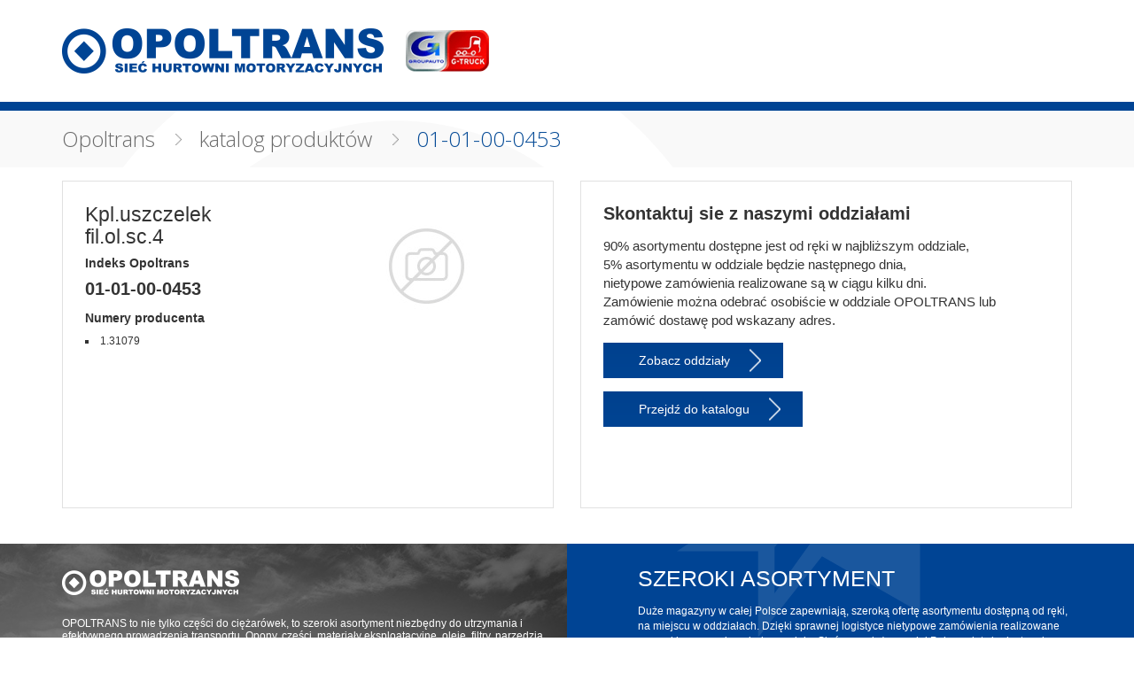

--- FILE ---
content_type: text/html; charset=UTF-8
request_url: https://www.opoltrans.com.pl/katalog-produktow/kpluszczelek--filolsc4
body_size: 2443
content:

<!DOCTYPE html><html lang="pl"><head><!--[if IE]><meta http-equiv="X-UA-Compatible" content="IE=edge"><![endif]--><title>Opoltrans -  Kpl.uszczelek  fil.ol.sc.4 , 01-01-00-0453</title><meta name="description" content=" Kpl.uszczelek  fil.ol.sc.4 , 01-01-00-0453, "><meta name="keywords" content=" Kpl.uszczelek  fil.ol.sc.4 , 01-01-00-0453, "><meta name="author" content="opoltrans.pl"><meta name="robots" content="index,follow"><meta http-equiv="Content-Type" content="text/html; charset=utf-8"><meta name="viewport" content="width=device-width, initial-scale=1.0, initial-scale=1.0, minimum-scale=1.0, maximum-scale=1.0"><meta http-equiv="X-UA-Compatible" content="IE=edge"><meta property="og:title" content="Opoltrans - sieć hurtowni motoryzacyjnych"/><meta property="og:url" content="Adres strony"/><meta property="og:site_name" content="Opoltrans - sieć hurtowni motoryzacyjnych"/><meta property="og:image" content="Adres bezwględny do obrazka" /><meta property="og:type" content="website"/><meta property="og:email" content="Adres e-mail" /><meta name="google-site-verification" content="DmwW7UuXQb9KnD8CW42eCNW-xwCUouDRjTC45Db2vyY" /><!--<link rel="icon" type="image/x-icon" href="favicon.ico" />--><link rel="shortcut icon" href="/bundles/website/images/fav.ico" /><link rel="stylesheet" type="text/css" href="/bundles/website/css/bootstrap.min.css"><link rel="stylesheet" type="text/css" href="/bundles/website/css/mapka.css"><link rel="stylesheet" type="text/css" href="/bundles/website/css/style.css"><link rel="stylesheet" type="text/css" href="/bundles/website/fonts/fonts.css"></head><body><header class="container header-page"><div class="row"><div class="col-md-7"><div class="logo"><h1><a href="/"><img src="/bundles/website/images/logo.png" alt="Opoltrans - sieć hurtowni motoryzacyjnych"></a></h1><span class="hamburger"><span class="menu-bar menu-bar-top"></span><span class="menu-bar menu-bar-middle"></span><span class="menu-bar menu-bar-bottom"></span></span></div><div class="group-truck"><a href="#"><img src="/bundles/website/images/group-truck.png" alt="GroupAuto, G-Truck"></a></div></div><div class="col-md-5"></div></div></header><div style='height:10px;' class="navigation-page"></div><section class="header-page-lead breadCrumbSeoProduct"><div class="container"><div class="row"><div class="col-md-12"><div class="blockBreadCrumb"><ul class="breadcrumbs"><li><a href="/"><span>Opoltrans</span></a></li><li><span>katalog produktów</span></li><li class="active"><span>01-01-00-0453</span></li></ul></div></div></div></div></section><section class="content-wrapper"><div id="seoProduct" class="container"><div class="row"><div class="col-md-6 col-sm-6 col-xs-12"><div class="desc-product"><div class="row"><div itemscope itemtype="https://schema.org/Product" class="col-md-6 col-sm-6 col-xs-6 col-xss"><h1 itemprop="name"> Kpl.uszczelek  fil.ol.sc.4 </h1><h3>Indeks Opoltrans</h3><h2 itemprop="mpn">01-01-00-0453</h2><div itemprop="description" ><div class="number"><h3>Numery producenta</h3><ul><li itemprop="mpn" >1.31079</li></ul></div></div><div itemprop="review" itemtype="https://schema.org/Review" itemscope><div itemprop="author" itemtype="https://schema.org/Person" itemscope><meta itemprop="name" content="Opoltrans" /></div><div itemprop="reviewRating" itemtype="https://schema.org/Rating" itemscope><meta itemprop="ratingValue" content="5" /><meta itemprop="bestRating" content="5" /></div></div></div><div class="col-md-6 col-sm-6 col-xs-6 col-xss"><img class="img-responsive" src="/bundles/website/images/no-photo.jpg" alt=" Kpl.uszczelek  fil.ol.sc.4 " /></div></div></div></div><div class="col-md-6 col-sm-6 col-xs-12"><div class=" desc-product"><h3 class="boxProductSeo">Skontaktuj sie z naszymi oddziałami</h3><p style="margin-top:15px;"><p>90% asortymentu dostępne jest od ręki w najbliższym oddziale, <br/>
5% asortymentu w oddziale będzie następnego dnia,<br/>
 nietypowe zamówienia realizowane są w ciągu kilku dni.</p><p>Zamówienie można odebrać osobiście w oddziale OPOLTRANS lub zamówić dostawę pod wskazany adres.</p></p><a href="/kontakt/oddzialy" class="blue-link scrollDealer"  >Zobacz oddziały</a><div><a class="blue-link" target="_blank"  href="https://webterminal.opoltrans.com.pl/login" >Przejdź do katalogu</a></div></div></div></div></div></section><span class="scroll-to-up">do gory</span><footer class="footer"><div class="left-footer-wrapper"><div class="left-footer-content"><div class="logo-footer"><img src="/bundles/website/images/footer-logo.png" alt=""></div><p>OPOLTRANS to nie tylko części do ciężarówek, to szeroki asortyment niezbędny do utrzymania i efektywnego prowadzenia transportu. Opony, części, materiały eksploatacyjne, oleje, filtry, narzędzia, wyposażenie warsztatu, serwis mobilny, diagnostyka, wymiana zakupionych części i gwarancja, że Klient to czego potrzebuje otrzyma w najlepszej jakości i najniższej cenie.  Współpracując z OPOLTRANS możesz liczyć na solidnego partnera w biznesie. Gwarancją tego jest nasza pasja, profesjonalizm i zaangażowanie. Szczegóły współpracy uzgodnisz w najbliższym oddziale OPOLTRANS, zapraszamy. Sprawdź jak wygodnie zamówisz przez Katalog Online czynny 7 dni w tygodniu, 24h / dobę.</p><div class="list-footer"><ul><li><a href="/">Strona główna</a></li><li><a href="/kontakt/oddzialy" >Kontakt</a></li></ul></div><div class="copy"><p>&copy; 2025 Opoltrans</p></div></div></div><div class="right-footer-wrapper"><div class="right-footer-content"><div class="news-footer"><h3>Szeroki asortyment</h3><p style="margin-top:15px;" ><p>Duże magazyny w całej Polsce zapewniają, szeroką ofertę asortymentu dostępną od ręki, na miejscu w oddziałach. Dzięki sprawnej logistyce nietypowe zamówienia realizowane są zwykle w przeciągu jednego dnia. Sieć sprzedaży w całej Polsce ułatwia dostęp do towarów, co stanowi doskonałą pomoc w przypadku potrzeby naprawy, oraz wymiany części. Firma OPOLTRANS oferuje korzystne warunki handlowe, najwyższą jakość towarów za najniższą cenę, oszczędności dla Klienta, dowóz towarów pod wskazany adres, wygodę Klientów, oraz dodatkowe korzyści dla stałych Klientów.</p></p></div></div></div></footer><script src="/bundles/website/js/jquery-3.2.1.min.js"></script><script src="/bundles/website/js/owl.carousel.min.js"></script><script src="/bundles/website/js/jquery.fancybox.min.js"></script><script src="/bundles/website/js/jquery.cssmap.min.js"></script><script src="/bundles/website/js/bootstrap.min.js"></script><script type="text/javascript">
         $('.scrollContact').click(function(){
            $('html, body').animate({ scrollTop: $('#seoProduct').offset().top }, 400);
         });
         $('.scrollDealer').click(function(){
            $('html, body').animate({ scrollTop: $('#contact').offset().top }, 400);
         });
         $("[data-fancybox]").fancybox({
            loop: true
        });
        
    </script></body></html>

--- FILE ---
content_type: text/css
request_url: https://www.opoltrans.com.pl/bundles/website/css/style.css
body_size: 25644
content:
@charset "UTF-8";
@import url("https://fonts.googleapis.com/css?family=Open+Sans:300&subset=latin-ext");
/*! normalize.css v3.0.2 | MIT License | git.io/normalize */
html {
  font-family: sans-serif;
  -ms-text-size-adjust: 100%;
  -webkit-text-size-adjust: 100%; }

body {
  margin: 0; }

article, aside, details, figcaption, figure, footer, header, hgroup, main, menu, nav, section, summary {
  display: block; }

audio, canvas, progress, video {
  display: inline-block;
  vertical-align: baseline; }

audio:not([controls]) {
  display: none;
  height: 0; }

[hidden], template {
  display: none; }

a {
  background-color: transparent; }

a:active, a:hover {
  outline: 0; }

abbr[title] {
  border-bottom: 1px dotted; }

b, strong {
  font-weight: bold; }

dfn {
  font-style: italic; }

h1 {
  font-size: 2em;
  margin: 0.67em 0; }

mark {
  background: #ff0;
  color: #000; }

small {
  font-size: 80%; }

sub, sup {
  font-size: 75%;
  line-height: 0;
  position: relative;
  vertical-align: baseline; }

sup {
  top: -0.5em; }

sub {
  bottom: -0.25em; }

img {
  border: 0; }

svg:not(:root) {
  overflow: hidden; }

figure {
  margin: 1em 40px; }

hr {
  -moz-box-sizing: content-box;
  box-sizing: content-box;
  height: 0; }

pre {
  overflow: auto; }

code, kbd, pre, samp {
  font-family: monospace, monospace;
  font-size: 1em; }

button, input, optgroup, select, textarea {
  color: inherit;
  font: inherit;
  margin: 0; }

button {
  overflow: visible; }

button, select {
  text-transform: none; }

button, html input[type="button"], input[type="reset"], input[type="submit"] {
  -webkit-appearance: button;
  cursor: pointer; }

button[disabled], html input[disabled] {
  cursor: default; }

button::-moz-focus-inner, input::-moz-focus-inner {
  border: 0;
  padding: 0; }

input {
  line-height: normal; }

input[type="checkbox"], input[type="radio"] {
  box-sizing: border-box;
  padding: 0; }

input[type="number"]::-webkit-inner-spin-button, input[type="number"]::-webkit-outer-spin-button {
  height: auto; }

input[type="search"] {
  -webkit-appearance: textfield;
  -moz-box-sizing: content-box;
  -webkit-box-sizing: content-box;
  box-sizing: content-box; }

input[type="search"]::-webkit-search-cancel-button,
input[type="search"]::-webkit-search-decoration {
  -webkit-appearance: none; }

fieldset {
  border: 1px solid #c0c0c0;
  margin: 0 2px;
  padding: 0.35em 0.625em 0.75em; }

legend {
  border: 0;
  padding: 0; }

textarea {
  overflow: auto; }

optgroup {
  font-weight: bold; }

table {
  border-collapse: collapse;
  border-spacing: 0; }

td, th {
  padding: 0; }

html {
  font-size: 62.5%; }

body {
  font-family: Arial, sans-serif;
  font-size: 1.2rem;
  overflow-x: hidden; }

ul {
  margin: 0;
  padding: 0; }

li {
  list-style-type: none; }

a {
  text-decoration: none;
  color: inherit;
  transition: all 0.5s ease;
  -webkit-transition: all 0.5s ease; }
  a:hover {
    text-decoration: none;
    color: inherit; }
  a:focus {
    text-decoration: none;
    outline: none;
    color: inherit; }

p, h1, h2, h3, h4, h5, h6 {
  margin: 0; }

img {
  max-width: 100%; }

input:focus, select:focus, button:focus {
  outline: none;
  border: none; }

.outline {
  position: absolute;
  clip: rect(0px 0px 0px 0px);
  *clip: rect(0 0 0 0);
  font-size: 0;
  line-height: 0; }

input, button {
  border-radius: 0; }

::-webkit-input-placeholder {
  opacity: 1 !important;
  color: inherit !important; }

::-moz-placeholder {
  opacity: 1 !important;
  color: inherit !important; }

::-ms-input-placeholder {
  opacity: 1 !important;
  color: inherit !important; }

/*.container-fluid, .container,
.col-lg-1, .col-lg-2, .col-lg-3, .col-lg-4, .col-lg-5, .col-lg-6, .col-lg-7, .col-lg-8, .col-lg-9, .col-lg-10, .col-lg-11, .col-lg-12,
.col-md-1, .col-md-2, .col-md-3, .col-md-4, .col-md-5, .col-md-6, .col-md-7, .col-md-8, .col-md-9, .col-md-10, .col-md-11, .col-md-12,
.col-sm-1, .col-sm-2, .col-sm-3, .col-sm-4, .col-sm-5, .col-sm-6, .col-sm-7, .col-sm-8, .col-sm-9, .col-sm-10, .col-sm-11, .col-sm-12,
.col-xs-1, .col-xs-2, .col-xs-3, .col-xs-4, .col-xs-5, .col-xs-6, .col-xs-7, .col-xs-8, .col-xs-9, .col-xs-10, .col-xs-11, .col-xs-12 {
	padding: 0;
}
.row { margin: 0; }*/
.container {
  max-width: 1170px;
  width: 100%; }

.owl-carousel {
  display: none;
  width: 100%;
  -webkit-tap-highlight-color: transparent;
  /* position relative and z-index fix webkit rendering fonts issue */
  position: relative;
  z-index: 1; }

.owl-carousel .owl-stage {
  position: relative;
  -ms-touch-action: pan-Y;
  -moz-backface-visibility: hidden;
  /* fix firefox animation glitch */ }

.owl-carousel .owl-stage:after {
  content: ".";
  display: block;
  clear: both;
  visibility: hidden;
  line-height: 0;
  height: 0; }

.owl-carousel .owl-stage-outer {
  position: relative;
  overflow: hidden;
  /* fix for flashing background */
  -webkit-transform: translate3d(0px, 0px, 0px); }

.owl-carousel .owl-wrapper,
.owl-carousel .owl-item {
  -webkit-backface-visibility: hidden;
  -moz-backface-visibility: hidden;
  -ms-backface-visibility: hidden;
  -webkit-transform: translate3d(0, 0, 0);
  -moz-transform: translate3d(0, 0, 0);
  -ms-transform: translate3d(0, 0, 0); }

.owl-carousel .owl-item {
  position: relative;
  min-height: 1px;
  float: left;
  -webkit-backface-visibility: hidden;
  -webkit-tap-highlight-color: transparent;
  -webkit-touch-callout: none; }

.owl-carousel .owl-item img {
  display: block;
  width: 100%; }

.owl-carousel .owl-nav.disabled, .owl-carousel .owl-dots.disabled {
  display: none; }

.owl-carousel .owl-nav .owl-prev,
.owl-carousel .owl-nav .owl-next,
.owl-carousel .owl-dot {
  cursor: pointer;
  cursor: hand;
  -webkit-user-select: none;
  -khtml-user-select: none;
  -moz-user-select: none;
  -ms-user-select: none;
  user-select: none; }

.owl-carousel.owl-loaded {
  display: block; }

.owl-carousel.owl-loading {
  opacity: 0;
  display: block; }

.owl-carousel.owl-hidden {
  opacity: 0; }

.owl-carousel.owl-refresh .owl-item {
  visibility: hidden; }

.owl-carousel.owl-drag .owl-item {
  -webkit-user-select: none;
  -moz-user-select: none;
  -ms-user-select: none;
  user-select: none; }

.owl-carousel.owl-grab {
  cursor: move;
  cursor: grab; }

.owl-carousel.owl-rtl {
  direction: rtl; }

.owl-carousel.owl-rtl .owl-item {
  float: right; }

/* No Js */
.no-js .owl-carousel {
  display: block; }

.owl-carousel .animated {
  animation-duration: 1000ms;
  animation-fill-mode: both; }

.owl-carousel .owl-animated-in {
  z-index: 0; }

.owl-carousel .owl-animated-out {
  z-index: 1; }

.owl-carousel .fadeOut {
  animation-name: fadeOut; }

@keyframes fadeOut {
  0% {
    opacity: 1; }
  100% {
    opacity: 0; } }
.owl-height {
  transition: height 500ms ease-in-out; }

.owl-carousel .owl-item .owl-lazy {
  opacity: 0;
  transition: opacity 400ms ease; }

.owl-carousel .owl-item img.owl-lazy {
  transform-style: preserve-3d; }

.owl-carousel .owl-video-wrapper {
  position: relative;
  height: 100%;
  background: #000; }

.owl-carousel .owl-video-play-icon {
  position: absolute;
  height: 80px;
  width: 80px;
  left: 50%;
  top: 50%;
  margin-left: -40px;
  margin-top: -40px;
  background: url("owl.video.play.png") no-repeat;
  cursor: pointer;
  z-index: 1;
  -webkit-backface-visibility: hidden;
  transition: transform 100ms ease; }

.owl-carousel .owl-video-play-icon:hover {
  -ms-transform: scale(1.3, 1.3);
  transform: scale(1.3, 1.3); }

.owl-carousel .owl-video-playing .owl-video-tn, .owl-carousel .owl-video-playing .owl-video-play-icon {
  display: none; }

.owl-carousel .owl-video-tn {
  opacity: 0;
  height: 100%;
  background-position: center center;
  background-repeat: no-repeat;
  background-size: contain;
  transition: opacity 400ms ease; }

.owl-carousel .owl-video-frame {
  position: relative;
  z-index: 1;
  height: 100%;
  width: 100%; }

.owl-carousel .owl-nav {
  margin-top: 0;
  text-align: center;
  -webkit-tap-highlight-color: transparent; }

.owl-carousel .owl-nav [class*='owl-'] {
  color: #FFF;
  font-size: 14px;
  margin: 5px;
  padding: 4px 7px;
  background: #D6D6D6;
  display: inline-block;
  cursor: pointer;
  border-radius: 3px; }

.owl-carousel .owl-nav [class*='owl-']:hover {
  background: #869791;
  color: #FFF;
  text-decoration: none; }

.owl-carousel .owl-nav .disabled {
  opacity: 0.5;
  cursor: default; }

.owl-carousel .owl-nav.disabled + .owl-dots {
  margin-top: 10px; }

.owl-carousel .owl-dots {
  text-align: center;
  -webkit-tap-highlight-color: transparent;
  position: absolute;
  bottom: 5px;
  right: 0;
  left: 0; }

.owl-carousel .owl-dots .owl-dot {
  display: inline-block;
  zoom: 1;
  *display: inline; }

.owl-carousel .owl-dots .owl-dot span {
  width: 13px;
  height: 13px;
  margin: 5px 3px;
  background: #ffffff;
  display: block;
  -webkit-backface-visibility: visible;
  border-radius: 50%;
  position: relative;
  transition: all 0.5s ease;
  -webkit-transition: all 0.5s ease; }

.owl-carousel .owl-dots .owl-dot span:after {
  background: #07478d;
  width: 7px;
  height: 7px;
  display: block;
  content: "";
  position: absolute;
  top: 3px;
  left: 3px;
  transform: rotate(-45deg);
  opacity: 0;
  transition: all 0.5s ease;
  -webkit-transition: all 0.5s ease; }

.owl-carousel .owl-dots .owl-dot.active span, .owl-carousel .owl-dots .owl-dot:hover span {
  background: #ffffff; }

.owl-carousel .owl-dots .owl-dot.active span:after, .owl-carousel .owl-dots .owl-dot:hover span:after {
  opacity: 1; }

.fancybox-enabled {
  overflow: hidden; }

.fancybox-enabled body {
  overflow: visible;
  height: 100%; }

.fancybox-is-hidden {
  position: absolute;
  top: -9999px;
  left: -9999px;
  visibility: hidden; }

.fancybox-container {
  position: fixed;
  top: 0;
  left: 0;
  width: 100%;
  height: 100%;
  z-index: 99993;
  -webkit-tap-highlight-color: transparent;
  -webkit-backface-visibility: hidden;
  backface-visibility: hidden;
  -webkit-transform: translateZ(0);
  transform: translateZ(0); }

/* Make sure that the first one is on the top */
.fancybox-container ~ .fancybox-container {
  z-index: 99992; }

.fancybox-outer,
.fancybox-inner,
.fancybox-bg,
.fancybox-stage {
  position: absolute;
  top: 0;
  right: 0;
  bottom: 0;
  left: 0; }

.fancybox-outer {
  overflow-y: auto;
  -webkit-overflow-scrolling: touch; }

.fancybox-bg {
  background: #1e1e1e;
  opacity: 0;
  transition-duration: inherit;
  transition-property: opacity;
  transition-timing-function: cubic-bezier(0.47, 0, 0.74, 0.71); }

.fancybox-is-open .fancybox-bg {
  opacity: 0.87;
  transition-timing-function: cubic-bezier(0.22, 0.61, 0.36, 1); }

.fancybox-infobar,
.fancybox-toolbar,
.fancybox-caption-wrap {
  position: absolute;
  direction: ltr;
  z-index: 99997;
  opacity: 0;
  visibility: hidden;
  transition: opacity .25s, visibility 0s linear .25s;
  box-sizing: border-box; }

.fancybox-show-infobar .fancybox-infobar,
.fancybox-show-toolbar .fancybox-toolbar,
.fancybox-show-caption .fancybox-caption-wrap {
  opacity: 1;
  visibility: visible;
  transition: opacity .25s, visibility 0s; }

.fancybox-infobar {
  top: 0;
  left: 50%;
  margin-left: -79px; }

.fancybox-infobar__body {
  display: inline-block;
  width: 70px;
  line-height: 44px;
  font-size: 13px;
  font-family: "Helvetica Neue",Helvetica,Arial,sans-serif;
  text-align: center;
  color: #ddd;
  background-color: rgba(30, 30, 30, 0.7);
  pointer-events: none;
  -webkit-user-select: none;
  -moz-user-select: none;
  -ms-user-select: none;
  user-select: none;
  -webkit-touch-callout: none;
  -webkit-tap-highlight-color: transparent;
  -webkit-font-smoothing: subpixel-antialiased; }

.fancybox-toolbar {
  top: 0;
  right: 0; }

.fancybox-stage {
  overflow: hidden;
  direction: ltr;
  z-index: 99994;
  -webkit-transform: translate3d(0, 0, 0); }

.fancybox-slide {
  position: absolute;
  top: 0;
  left: 0;
  width: 100%;
  height: 100%;
  margin: 0;
  padding: 0;
  overflow: auto;
  outline: none;
  white-space: normal;
  box-sizing: border-box;
  text-align: center;
  z-index: 99994;
  -webkit-overflow-scrolling: touch;
  display: none;
  -webkit-backface-visibility: hidden;
  backface-visibility: hidden;
  transition-property: opacity, -webkit-transform;
  transition-property: transform, opacity;
  transition-property: transform, opacity, -webkit-transform;
  -webkit-transform-style: preserve-3d;
  transform-style: preserve-3d; }

.fancybox-slide::before {
  content: '';
  display: inline-block;
  vertical-align: middle;
  height: 100%;
  width: 0; }

.fancybox-is-sliding .fancybox-slide,
.fancybox-slide--previous,
.fancybox-slide--current,
.fancybox-slide--next {
  display: block; }

.fancybox-slide--image {
  overflow: visible; }

.fancybox-slide--image::before {
  display: none; }

.fancybox-slide--video .fancybox-content,
.fancybox-slide--video iframe {
  background: #000; }

.fancybox-slide--map .fancybox-content,
.fancybox-slide--map iframe {
  background: #E5E3DF; }

.fancybox-slide--next {
  z-index: 99995; }

.fancybox-slide > * {
  display: inline-block;
  position: relative;
  padding: 24px;
  margin: 44px 0 44px;
  border-width: 0;
  vertical-align: middle;
  text-align: left;
  background-color: #fff;
  overflow: auto;
  box-sizing: border-box; }

.fancybox-slide .fancybox-image-wrap {
  position: absolute;
  top: 0;
  left: 0;
  margin: 0;
  padding: 0;
  border: 0;
  z-index: 99995;
  background: transparent;
  cursor: default;
  overflow: visible;
  -webkit-transform-origin: top left;
  -ms-transform-origin: top left;
  transform-origin: top left;
  background-size: 100% 100%;
  background-repeat: no-repeat;
  -webkit-backface-visibility: hidden;
  backface-visibility: hidden; }

.fancybox-can-zoomOut .fancybox-image-wrap {
  cursor: -webkit-zoom-out;
  cursor: zoom-out; }

.fancybox-can-zoomIn .fancybox-image-wrap {
  cursor: -webkit-zoom-in;
  cursor: zoom-in; }

.fancybox-can-drag .fancybox-image-wrap {
  cursor: -webkit-grab;
  cursor: grab; }

.fancybox-is-dragging .fancybox-image-wrap {
  cursor: -webkit-grabbing;
  cursor: grabbing; }

.fancybox-image,
.fancybox-spaceball {
  position: absolute;
  top: 0;
  left: 0;
  width: 100%;
  height: 100%;
  margin: 0;
  padding: 0;
  border: 0;
  max-width: none;
  max-height: none; }

.fancybox-spaceball {
  z-index: 1; }

.fancybox-slide--iframe .fancybox-content {
  padding: 0;
  width: 80%;
  height: 80%;
  max-width: calc(100% - 100px);
  max-height: calc(100% - 88px);
  overflow: visible;
  background: #fff; }

.fancybox-iframe {
  display: block;
  margin: 0;
  padding: 0;
  border: 0;
  width: 100%;
  height: 100%;
  background: #fff; }

.fancybox-error {
  margin: 0;
  padding: 40px;
  width: 100%;
  max-width: 380px;
  background: #fff;
  cursor: default; }

.fancybox-error p {
  margin: 0;
  padding: 0;
  color: #444;
  font: 16px/20px "Helvetica Neue",Helvetica,Arial,sans-serif; }

.fancybox-close-small {
  position: absolute;
  top: 0;
  right: 0;
  width: 44px;
  height: 44px;
  padding: 0;
  margin: 0;
  border: 0;
  border-radius: 0;
  outline: none;
  background: transparent;
  z-index: 10;
  cursor: pointer; }

.fancybox-close-small:after {
  content: '×';
  position: absolute;
  top: 5px;
  right: 5px;
  width: 30px;
  height: 30px;
  font: 20px/30px Arial,"Helvetica Neue",Helvetica,sans-serif;
  color: #888;
  font-weight: 300;
  text-align: center;
  border-radius: 50%;
  border-width: 0;
  background: #fff;
  transition: background .25s;
  box-sizing: border-box;
  z-index: 2; }

.fancybox-close-small:focus:after {
  outline: 1px dotted #888; }

.fancybox-close-small:hover:after {
  color: #555;
  background: #eee; }

.fancybox-slide--iframe .fancybox-close-small {
  top: 0;
  right: -44px; }

.fancybox-slide--iframe .fancybox-close-small:after {
  background: transparent;
  font-size: 35px;
  color: #aaa; }

.fancybox-slide--iframe .fancybox-close-small:hover:after {
  color: #fff; }

/* Caption */
.fancybox-caption-wrap {
  bottom: 0;
  left: 0;
  right: 0;
  padding: 60px 30px 0 30px;
  background: linear-gradient(to bottom, transparent 0%, rgba(0, 0, 0, 0.1) 20%, rgba(0, 0, 0, 0.2) 40%, rgba(0, 0, 0, 0.6) 80%, rgba(0, 0, 0, 0.8) 100%);
  pointer-events: none; }

.fancybox-caption {
  padding: 30px 0;
  border-top: 1px solid rgba(255, 255, 255, 0.4);
  font-size: 14px;
  font-family: "Helvetica Neue",Helvetica,Arial,sans-serif;
  color: #fff;
  line-height: 20px;
  -webkit-text-size-adjust: none; }

.fancybox-caption a,
.fancybox-caption button,
.fancybox-caption select {
  pointer-events: all; }

.fancybox-caption a {
  color: #fff;
  text-decoration: underline; }

/* Buttons */
.fancybox-button {
  display: inline-block;
  position: relative;
  margin: 0;
  padding: 0;
  border: 0;
  width: 44px;
  height: 44px;
  line-height: 44px;
  text-align: center;
  background: transparent;
  color: #ddd;
  border-radius: 0;
  cursor: pointer;
  vertical-align: top;
  outline: none; }

.fancybox-button[disabled] {
  cursor: default;
  pointer-events: none; }

.fancybox-infobar__body, .fancybox-button {
  background: rgba(30, 30, 30, 0.6); }

.fancybox-button:hover:not([disabled]) {
  color: #fff;
  background: rgba(0, 0, 0, 0.8); }

.fancybox-button::before,
.fancybox-button::after {
  content: '';
  pointer-events: none;
  position: absolute;
  background-color: currentColor;
  color: currentColor;
  opacity: 0.9;
  box-sizing: border-box;
  display: inline-block; }

.fancybox-button[disabled]::before,
.fancybox-button[disabled]::after {
  opacity: 0.3; }

.fancybox-button--left::after,
.fancybox-button--right::after {
  top: 18px;
  width: 6px;
  height: 6px;
  background: transparent;
  border-top: solid 2px currentColor;
  border-right: solid 2px currentColor; }

.fancybox-button--left::after {
  left: 20px;
  -webkit-transform: rotate(-135deg);
  -ms-transform: rotate(-135deg);
  transform: rotate(-135deg); }

.fancybox-button--right::after {
  right: 20px;
  -webkit-transform: rotate(45deg);
  -ms-transform: rotate(45deg);
  transform: rotate(45deg); }

.fancybox-button--left {
  border-bottom-left-radius: 5px; }

.fancybox-button--right {
  border-bottom-right-radius: 5px; }

.fancybox-button--close::before, .fancybox-button--close::after {
  content: '';
  display: inline-block;
  position: absolute;
  height: 2px;
  width: 16px;
  top: calc(50% - 1px);
  left: calc(50% - 8px); }

.fancybox-button--close::before {
  -webkit-transform: rotate(45deg);
  -ms-transform: rotate(45deg);
  transform: rotate(45deg); }

.fancybox-button--close::after {
  -webkit-transform: rotate(-45deg);
  -ms-transform: rotate(-45deg);
  transform: rotate(-45deg); }

/* Navigation arrows */
.fancybox-arrow {
  position: absolute;
  top: 50%;
  margin: -50px 0 0 0;
  height: 100px;
  width: 54px;
  padding: 0;
  border: 0;
  outline: none;
  background: none;
  cursor: pointer;
  z-index: 99995;
  opacity: 0;
  -webkit-user-select: none;
  -moz-user-select: none;
  -ms-user-select: none;
  user-select: none;
  transition: opacity .25s; }

.fancybox-arrow::after {
  content: '';
  position: absolute;
  top: 28px;
  width: 44px;
  height: 44px;
  background-color: rgba(30, 30, 30, 0.8);
  background-image: url([data-uri]);
  background-repeat: no-repeat;
  background-position: center center;
  background-size: 24px 24px; }

.fancybox-arrow--right {
  right: 0; }

.fancybox-arrow--left {
  left: 0;
  -webkit-transform: scaleX(-1);
  -ms-transform: scaleX(-1);
  transform: scaleX(-1); }

.fancybox-arrow--right::after,
.fancybox-arrow--left::after {
  left: 0; }

.fancybox-show-nav .fancybox-arrow {
  opacity: 0.6; }

.fancybox-show-nav .fancybox-arrow[disabled] {
  opacity: 0.3; }

/* Loading indicator */
.fancybox-loading {
  border: 6px solid rgba(100, 100, 100, 0.4);
  border-top: 6px solid rgba(255, 255, 255, 0.6);
  border-radius: 100%;
  height: 50px;
  width: 50px;
  -webkit-animation: fancybox-rotate .8s infinite linear;
  animation: fancybox-rotate .8s infinite linear;
  background: transparent;
  position: absolute;
  top: 50%;
  left: 50%;
  margin-top: -25px;
  margin-left: -25px;
  z-index: 99999; }

@-webkit-keyframes fancybox-rotate {
  from {
    -webkit-transform: rotate(0deg);
    transform: rotate(0deg); }
  to {
    -webkit-transform: rotate(359deg);
    transform: rotate(359deg); } }
@keyframes fancybox-rotate {
  from {
    -webkit-transform: rotate(0deg);
    transform: rotate(0deg); }
  to {
    -webkit-transform: rotate(359deg);
    transform: rotate(359deg); } }
/* Transition effects */
.fancybox-animated {
  transition-timing-function: cubic-bezier(0, 0, 0.25, 1); }

/* transitionEffect: slide */
.fancybox-fx-slide.fancybox-slide--previous {
  -webkit-transform: translate3d(-100%, 0, 0);
  transform: translate3d(-100%, 0, 0);
  opacity: 0; }

.fancybox-fx-slide.fancybox-slide--next {
  -webkit-transform: translate3d(100%, 0, 0);
  transform: translate3d(100%, 0, 0);
  opacity: 0; }

.fancybox-fx-slide.fancybox-slide--current {
  -webkit-transform: translate3d(0, 0, 0);
  transform: translate3d(0, 0, 0);
  opacity: 1; }

/* transitionEffect: fade */
.fancybox-fx-fade.fancybox-slide--previous,
.fancybox-fx-fade.fancybox-slide--next {
  opacity: 0;
  transition-timing-function: cubic-bezier(0.19, 1, 0.22, 1); }

.fancybox-fx-fade.fancybox-slide--current {
  opacity: 1; }

/* transitionEffect: zoom-in-out */
.fancybox-fx-zoom-in-out.fancybox-slide--previous {
  -webkit-transform: scale3d(1.5, 1.5, 1.5);
  transform: scale3d(1.5, 1.5, 1.5);
  opacity: 0; }

.fancybox-fx-zoom-in-out.fancybox-slide--next {
  -webkit-transform: scale3d(0.5, 0.5, 0.5);
  transform: scale3d(0.5, 0.5, 0.5);
  opacity: 0; }

.fancybox-fx-zoom-in-out.fancybox-slide--current {
  -webkit-transform: scale3d(1, 1, 1);
  transform: scale3d(1, 1, 1);
  opacity: 1; }

/* transitionEffect: rotate */
.fancybox-fx-rotate.fancybox-slide--previous {
  -webkit-transform: rotate(-360deg);
  -ms-transform: rotate(-360deg);
  transform: rotate(-360deg);
  opacity: 0; }

.fancybox-fx-rotate.fancybox-slide--next {
  -webkit-transform: rotate(360deg);
  -ms-transform: rotate(360deg);
  transform: rotate(360deg);
  opacity: 0; }

.fancybox-fx-rotate.fancybox-slide--current {
  -webkit-transform: rotate(0deg);
  -ms-transform: rotate(0deg);
  transform: rotate(0deg);
  opacity: 1; }

/* transitionEffect: circular */
.fancybox-fx-circular.fancybox-slide--previous {
  -webkit-transform: scale3d(0, 0, 0) translate3d(-100%, 0, 0);
  transform: scale3d(0, 0, 0) translate3d(-100%, 0, 0);
  opacity: 0; }

.fancybox-fx-circular.fancybox-slide--next {
  -webkit-transform: scale3d(0, 0, 0) translate3d(100%, 0, 0);
  transform: scale3d(0, 0, 0) translate3d(100%, 0, 0);
  opacity: 0; }

.fancybox-fx-circular.fancybox-slide--current {
  -webkit-transform: scale3d(1, 1, 1) translate3d(0, 0, 0);
  transform: scale3d(1, 1, 1) translate3d(0, 0, 0);
  opacity: 1; }

/* transitionEffect: tube */
.fancybox-fx-tube.fancybox-slide--previous {
  -webkit-transform: translate3d(-100%, 0, 0) scale(0.1) skew(-10deg);
  transform: translate3d(-100%, 0, 0) scale(0.1) skew(-10deg); }

.fancybox-fx-tube.fancybox-slide--next {
  -webkit-transform: translate3d(100%, 0, 0) scale(0.1) skew(10deg);
  transform: translate3d(100%, 0, 0) scale(0.1) skew(10deg); }

.fancybox-fx-tube.fancybox-slide--current {
  -webkit-transform: translate3d(0, 0, 0) scale(1);
  transform: translate3d(0, 0, 0) scale(1); }

/* Styling for Small-Screen Devices */
@media all and (max-width: 800px) {
  .fancybox-infobar {
    left: 0;
    margin-left: 0; }

  .fancybox-button--left,
  .fancybox-button--right {
    display: none !important; }

  .fancybox-caption {
    padding: 20px 0;
    margin: 0; } }
/* Fullscreen  */
.fancybox-button--fullscreen::before {
  width: 15px;
  height: 11px;
  left: calc(50% - 7px);
  top: calc(50% - 6px);
  border: 2px solid;
  background: none; }

/* Slideshow button */
.fancybox-button--play::before,
.fancybox-button--pause::before {
  top: calc(50% - 6px);
  left: calc(50% - 4px);
  background: transparent; }

.fancybox-button--play::before {
  width: 0;
  height: 0;
  border-top: 6px inset transparent;
  border-bottom: 6px inset transparent;
  border-left: 10px solid;
  border-radius: 1px; }

.fancybox-button--pause::before {
  width: 7px;
  height: 11px;
  border-style: solid;
  border-width: 0 2px 0 2px; }

/* Thumbs */
.fancybox-thumbs {
  display: none; }

.fancybox-button--thumbs {
  display: none; }

@media all and (min-width: 800px) {
  .fancybox-button--thumbs {
    display: inline-block; }

  .fancybox-button--thumbs span {
    font-size: 23px; }

  .fancybox-button--thumbs::before {
    width: 3px;
    height: 3px;
    top: calc(50% - 2px);
    left: calc(50% - 2px);
    box-shadow: 0 -4px 0, -4px -4px 0, 4px -4px 0, 0 0 0 32px inset, -4px 0 0, 4px 0 0, 0 4px 0, -4px 4px 0, 4px 4px 0; }

  .fancybox-thumbs {
    position: absolute;
    top: 0;
    right: 0;
    bottom: 0;
    left: auto;
    width: 220px;
    margin: 0;
    padding: 5px 5px 0 0;
    background: #fff;
    word-break: normal;
    -webkit-tap-highlight-color: transparent;
    -webkit-overflow-scrolling: touch;
    -ms-overflow-style: -ms-autohiding-scrollbar;
    box-sizing: border-box;
    z-index: 99995; }

  .fancybox-show-thumbs .fancybox-thumbs {
    display: block; }

  .fancybox-show-thumbs .fancybox-inner {
    right: 220px; }

  .fancybox-thumbs > ul {
    list-style: none;
    position: absolute;
    position: relative;
    width: 100%;
    height: 100%;
    margin: 0;
    padding: 0;
    overflow-x: hidden;
    overflow-y: auto;
    font-size: 0; }

  .fancybox-thumbs > ul > li {
    float: left;
    overflow: hidden;
    max-width: 50%;
    padding: 0;
    margin: 0;
    width: 105px;
    height: 75px;
    position: relative;
    cursor: pointer;
    outline: none;
    border: 5px solid transparent;
    border-top-width: 0;
    border-right-width: 0;
    -webkit-tap-highlight-color: transparent;
    -webkit-backface-visibility: hidden;
    backface-visibility: hidden;
    box-sizing: border-box; }

  li.fancybox-thumbs-loading {
    background: rgba(0, 0, 0, 0.1); }

  .fancybox-thumbs > ul > li > img {
    position: absolute;
    top: 0;
    left: 0;
    min-width: 100%;
    min-height: 100%;
    max-width: none;
    max-height: none;
    -webkit-touch-callout: none;
    -webkit-user-select: none;
    -moz-user-select: none;
    -ms-user-select: none;
    user-select: none; }

  .fancybox-thumbs > ul > li:before {
    content: '';
    position: absolute;
    top: 0;
    right: 0;
    bottom: 0;
    left: 0;
    border-radius: 2px;
    border: 4px solid #4ea7f9;
    z-index: 99991;
    opacity: 0;
    transition: all 0.2s cubic-bezier(0.25, 0.46, 0.45, 0.94); }

  .fancybox-thumbs > ul > li.fancybox-thumbs-active:before {
    opacity: 1; } }
.header-page {
  padding-top: 32px;
  padding-bottom: 32px; }
  .header-page .logo, .header-page .group-truck {
    vertical-align: middle; }
  .header-page .logo {
    display: inline-block;
    margin-right: 25px; }
    .header-page .logo img {
      width: 100%; }
  .header-page .group-truck {
    display: inline-block; }
  .header-page .nav-bar {
    float: right;
    margin-top: 15px; }
    .header-page .nav-bar ul li {
      top: 8px;
      font-size: 11px;
      color: #064b96;
      text-transform: uppercase;
      display: inline-block;
      vertical-align: middle;
      position: relative;
      margin-right: 5px; }
      .header-page .nav-bar ul li:first-child {
        margin-right: 0; }
        .header-page .nav-bar ul li:first-child:after {
          background: #ebebeb;
          width: 1px;
          height: 9px;
          display: inline-block;
          content: "";
          margin: 0 10px;
          position: relative;
          top: 1px; }
      .header-page .nav-bar ul li:last-child {
        margin-right: 0; }
      .header-page .nav-bar ul li a:hover {
        text-decoration: underline; }
      .header-page .nav-bar ul li a.hover-line {
        position: relative; }
        .header-page .nav-bar ul li a.hover-line:before {
          content: "";
          position: absolute;
          width: 100%;
          height: 1px;
          bottom: -4px;
          left: 0;
          background: #064b96;
          visibility: hidden;
          border-radius: 5px;
          transform: scaleX(0);
          transition: .25s linear; }
        .header-page .nav-bar ul li a.hover-line:hover {
          text-decoration: none; }
          .header-page .nav-bar ul li a.hover-line:hover:before {
            visibility: visible;
            transform: scaleX(1); }
    .header-page .nav-bar ul .pl a {
      width: 25px;
      height: 25px;
      display: inline-flex;
      text-align: center;
      line-height: 23px;
      background: #fff;
      font-size: 14px;
      text-transform: uppercase; }
      .header-page .nav-bar ul .pl a:hover {
        font-weight: bold;
        text-decoration: none; }
    .header-page .nav-bar ul .search-nav-bar {
      position: relative; }
      .header-page .nav-bar ul .search-nav-bar .icon {
        background: url(/bundles/website/images/icon/search.png) center center no-repeat;
        width: 25px;
        height: 25px;
        border: 1px #0d5099 solid;
        border-radius: 50%;
        display: block;
        cursor: pointer;
        transition: all 0.5s ease; }
        .header-page .nav-bar ul .search-nav-bar .icon:hover {
          background: #0d5099 url(/bundles/website/images/icon/search-hover.png) center center no-repeat;
          text-decoration: none; }
      .header-page .nav-bar ul .search-nav-bar .search-nav-bar-box {
        position: absolute;
        top: 0px;
        right: 10px;
        display: none;
        z-index: 300; }
        .header-page .nav-bar ul .search-nav-bar .search-nav-bar-box input {
          width: 230px;
          height: 25px;
          border: 1px #004494 solid;
          border-right: 1px solid transaprent;
          font-size: 1.2rem;
          color: #898989;
          padding: 0 55px 0 20px; }
        .header-page .nav-bar ul .search-nav-bar .search-nav-bar-box button {
          background: #0d5099 url(/bundles/website/images/icon/search-hover.png) center center no-repeat;
          width: 25px;
          height: 25px;
          border: 1px #0d5099 solid;
          border-radius: 50%;
          display: block;
          cursor: pointer;
          transition: all 0.5s ease;
          position: absolute;
          top: 0px;
          right: -10px; }

.navigation-page, .navigation-rwd {
  background: #004494;
  position: relative;
  z-index: 9; }
  .navigation-page ul li, .navigation-rwd ul li {
    font-weight: 700;
    font-size: 1.4rem;
    color: #ffffff;
    text-transform: uppercase;
    display: inline-block;
    vertical-align: middle;
    position: relative;
    padding: 20px 0; }
    .navigation-page ul li span, .navigation-rwd ul li span {
      cursor: pointer;
      text-decoration: none;
      z-index: 1;
      position: relative; }
      .navigation-page ul li span:before, .navigation-rwd ul li span:before {
        content: "";
        position: absolute;
        width: 100%;
        height: 2px;
        bottom: -4px;
        left: 0;
        background: #fff;
        visibility: hidden;
        border-radius: 5px;
        transform: scaleX(0);
        transition: .25s linear; }
      .navigation-page ul li span:hover:before, .navigation-rwd ul li span:hover:before {
        visibility: visible;
        transform: scaleX(1); }
    .navigation-page ul li:after, .navigation-rwd ul li:after {
      background: #ffffff;
      width: 6px;
      height: 6px;
      border-radius: 50%;
      display: inline-block;
      content: "";
      vertical-align: middle;
      margin: -3px 20px 0 20px; }
    .navigation-page ul li:last-child:after, .navigation-rwd ul li:last-child:after {
      content: none; }
    .navigation-page ul li ul, .navigation-rwd ul li ul {
      background: #004494 url(/bundles/website/images/subnav-icon.png) left top no-repeat;
      display: inline-block;
      position: absolute;
      top: 100%;
      left: 0;
      display: none;
      padding: 15px 40px 15px 22px; }
      .navigation-page ul li ul li, .navigation-rwd ul li ul li {
        padding: 0;
        display: block; }
        .navigation-page ul li ul li:after, .navigation-rwd ul li ul li:after {
          content: none; }
        .navigation-page ul li ul li a, .navigation-rwd ul li ul li a {
          font-size: 1.2rem;
          white-space: nowrap;
          position: relative;
          padding: 6px 0; }
          .navigation-page ul li ul li a:after, .navigation-rwd ul li ul li a:after {
            background: url(/bundles/website/images/icon/arrow-white.png) center center no-repeat;
            background-size: cover;
            width: 9px;
            height: 15px;
            display: block;
            content: "";
            position: absolute;
            top: 4px;
            right: -21px;
            opacity: 0;
            transition: all 0.3s ease;
            -webkit-transition: all 0.3s ease; }
          .navigation-page ul li ul li a:hover:after, .navigation-rwd ul li ul li a:hover:after {
            opacity: 1; }

.hamburger {
  background: #ffffff;
  width: 40px;
  height: 40px;
  padding: 5px;
  transition: all .25s ease;
  -webkit-transition: all .25s ease;
  position: absolute;
  top: 50px;
  right: 12px;
  z-index: 99;
  display: none;
  overflow: hidden;
  border: 1px #ffffff solid;
  z-index: 1000; }
  .hamburger:hover {
    cursor: pointer; }
  .hamburger .menu-bar {
    width: 35px;
    position: absolute;
    width: 75%;
    transition: .25s;
    -webkit-transition: .25s; }
  .hamburger .menu-bar-top {
    border: 4px solid #004494;
    border-bottom: none;
    top: 8px; }
  .hamburger .menu-bar-middle {
    height: 4px;
    background-color: #004494;
    margin-top: 7px;
    margin-bottom: 7px;
    top: 10px; }
  .hamburger .menu-bar-bottom {
    border: 4px solid #004494;
    border-top: none;
    top: 26px; }
  .hamburger.is-scroll {
    border: 1px #d9d9d9 solid; }

.nav-mobile-open {
  padding-left: 4px; }
  .nav-mobile-open .menu-bar-top {
    top: 4px;
    transform: rotate(45deg) translate(8px, 8px);
    -webkit-transform: rotate(45deg) translate(8px, 8px);
    transition: .25s;
    -webkit-transition: .25s;
    border-color: #004494 #004494 -moz-use-text-color; }
  .nav-mobile-open .menu-bar-middle {
    top: 8px;
    transform: translate(230px);
    -webkit-transform: translate(230px);
    transition: .25s ease-in;
    -webkit-transition: .1s ease-in;
    opacity: 0; }
  .nav-mobile-open .menu-bar-bottom {
    transform: rotate(-45deg) translate(8px, -7px);
    -webkit-transform: rotate(-45deg) translate(8px, -7px);
    transition: .25s;
    -webkit-transition: .25s;
    border-color: -moz-use-text-color #004494 #004494;
    top: 26px; }

.fa {
  width: 100%;
  line-height: 26px; }

.scroll-to-up {
  background: url(/bundles/website/images/icon/arrow-up.png) center 9px no-repeat #004494;
  width: 50px;
  height: 50px;
  border-radius: 50%;
  position: fixed;
  right: 50px;
  bottom: 50px;
  display: block;
  z-index: 99;
  font-weight: 700;
  font-size: 1rem;
  color: #ffffff;
  border: 2px #ffffff solid;
  display: none;
  cursor: pointer;
  line-height: 56px;
  text-indent: 5px;
  letter-spacing: -0.5;
  text-align: center;
  padding-right: 5px; }

/* --- strona glowna --- */
.blue-link {
  background: #00418e;
  background: -moz-linear-gradient(top, #00418e 0%, #004493 100%);
  background: -webkit-linear-gradient(top, #00418e 0%, #004493 100%);
  background: linear-gradient(to bottom, #00418e 0%, #004493 100%);
  filter: progid:DXImageTransform.Microsoft.gradient( startColorstr='#00418e', endColorstr='#004493',GradientType=0 );
  font-size: 1.4rem;
  color: #ffffff;
  display: inline-block;
  position: relative;
  padding: 20px 60px 20px 40px; }
  .blue-link:after {
    background: url(/bundles/website/images/icon/arrow-white.png) center center no-repeat;
    width: 13px;
    height: 25px;
    display: block;
    content: "";
    position: absolute;
    top: 50%;
    right: 25px;
    transform: translateY(-50%);
    -webkit-transform: translateY(-50%);
    transition: all 0.5s ease;
    -webkit-transition: all 0.5s ease; }
  .blue-link:hover {
    color: #ffffff; }
    .blue-link:hover:after {
      right: 15px; }
  .blue-link:focus {
    color: #ffffff; }

.banner-home {
  position: relative;
  height: 360px;
  overflow: hidden; }
  .banner-home .shadow-nav {
    background: rgba(0, 0, 0, 0.6);
    position: absolute;
    top: 0;
    right: 0;
    bottom: 0;
    left: 0;
    display: block;
    z-index: 2;
    opacity: 0;
    transition: all 0.3s ease;
    pointer-events: none; }
  .banner-home .owl-carousel {
    z-index: 1; }
  .banner-home .image-banner-home {
    background-size: cover;
    background-position: center center;
    background-repeat: no-repeat;
    padding: 40px 0;
    /*        min-height: 360px;*/ }
  .banner-home .text-banner-home {
    max-width: 1170px;
    padding: 0 15px;
    margin: 0 auto;
    position: relative;
    min-height: 280px; }
    .banner-home .text-banner-home.wolf:after {
      width: 145px;
      height: 68px;
      display: block;
      content: "";
      position: absolute;
      right: 15px;
      bottom: 0; }
    .banner-home .text-banner-home h2 {
      max-width: 530px;
      font-size: 5rem;
      color: #ffffff;
      /*            text-transform: uppercase;*/
      line-height: 0.9;
      text-shadow: 2px 2px 10px #000000; }
    .banner-home .text-banner-home a {
      margin-top: 25px; }

.tab-category {
  margin-top: 50px;
  margin-bottom: 50px; }
  .tab-category .container {
    max-width: 1290px; }
  .tab-category .owl-carousel.tab-category-navigation .owl-stage-outer {
    border-right: 1px #cccccc solid;
    border-left: 1px #cccccc solid; }
  .tab-category .tab-category-nav {
    height: 115px;
    border-top: 1px #cccccc solid;
    border-right: 1px #cccccc solid;
    border-bottom: 1px #cccccc solid;
    position: relative;
    padding: 0 15px;
    overflow: hidden;
    transition: all 0.3s ease;
    -webkit-transition: all 0.3s ease;
    cursor: pointer;
    word-wrap: break-word; }
    .tab-category .tab-category-nav .icon {
      background-repeat: no-repeat;
      background-position: center center;
      width: 80px;
      height: 80px;
      display: block;
      position: absolute;
      top: 50%;
      transform: translateY(-50%);
      left: -25px;
      z-index: 1; }
    .tab-category .tab-category-nav .icon-1 {
      background-image: url(/bundles/website/images/icon/czesci-samochodowe.png); }
    .tab-category .tab-category-nav .icon-2 {
      background-image: url(/bundles/website/images/icon/wyposarzenie-warsztatowe.png); }
    .tab-category .tab-category-nav .icon-3 {
      background-image: url(/bundles/website/images/icon/chemia.png); }
    .tab-category .tab-category-nav .icon-4 {
      background-image: url(/bundles/website/images/icon/oleje.png); }
    .tab-category .tab-category-nav .icon-5 {
      background-image: url(/bundles/website/images/icon/filtry-i-wklady.png); }
    .tab-category .tab-category-nav .icon-6 {
      background-image: url(/bundles/website/images/icon/wyposarzenie-adr.png); }
    .tab-category .tab-category-nav .icon-7 {
      background-image: url(/bundles/website/images/icon/akcesoria.png); }
    .tab-category .tab-category-nav .icon-8 {
      background-image: url(/bundles/website/images/icon/opony.png); }
    .tab-category .tab-category-nav .icon-9 {
      background-image: url(/bundles/website/images/icon/elementy-naczep.png); }
    .tab-category .tab-category-nav:hover {
      background: #004290; }
      .tab-category .tab-category-nav:hover h3 {
        color: #ffffff; }
      .tab-category .tab-category-nav:hover .icon {
        opacity: 1; }
      .tab-category .tab-category-nav:hover .icon-1 {
        background-image: url(/bundles/website/images/icon/czesci-samochodowe-hover.png); }
      .tab-category .tab-category-nav:hover .icon-2 {
        background-image: url(/bundles/website/images/icon/wyposarzenie-warsztatowe-hover.png); }
      .tab-category .tab-category-nav:hover .icon-3 {
        background-image: url(/bundles/website/images/icon/chemia-hover.png); }
      .tab-category .tab-category-nav:hover .icon-4 {
        background-image: url(/bundles/website/images/icon/oleje-hover.png); }
      .tab-category .tab-category-nav:hover .icon-5 {
        background-image: url(/bundles/website/images/icon/filtry-i-wklady-hover.png); }
      .tab-category .tab-category-nav:hover .icon-6 {
        background-image: url(/bundles/website/images/icon/wyposarzenie-adr-hover.png); }
      .tab-category .tab-category-nav:hover .icon-7 {
        background-image: url(/bundles/website/images/icon/akcesoria-hover.png); }
      .tab-category .tab-category-nav:hover .icon-8 {
        background-image: url(/bundles/website/images/icon/opony-hover.png); }
      .tab-category .tab-category-nav:hover .icon-9 {
        background-image: url(/bundles/website/images/icon/elementy-naczep-hover.png); }
    .tab-category .tab-category-nav.active {
      background: #004290; }
      .tab-category .tab-category-nav.active h3 {
        color: #ffffff; }
      .tab-category .tab-category-nav.active .icon {
        opacity: 1; }
      .tab-category .tab-category-nav.active .icon-1 {
        background-image: url(/bundles/website/images/icon/czesci-samochodowe-hover.png); }
      .tab-category .tab-category-nav.active .icon-2 {
        background-image: url(/bundles/website/images/icon/wyposarzenie-warsztatowe-hover.png); }
      .tab-category .tab-category-nav.active .icon-3 {
        background-image: url(/bundles/website/images/icon/chemia-hover.png); }
      .tab-category .tab-category-nav.active .icon-4 {
        background-image: url(/bundles/website/images/icon/oleje-hover.png); }
      .tab-category .tab-category-nav.active .icon-5 {
        background-image: url(/bundles/website/images/icon/filtry-i-wklady-hover.png); }
      .tab-category .tab-category-nav.active .icon-6 {
        background-image: url(/bundles/website/images/icon/wyposarzenie-adr-hover.png); }
      .tab-category .tab-category-nav.active .icon-7 {
        background-image: url(/bundles/website/images/icon/akcesoria-hover.png); }
      .tab-category .tab-category-nav.active .icon-8 {
        background-image: url(/bundles/website/images/icon/opony-hover.png); }
      .tab-category .tab-category-nav.active .icon-9 {
        background-image: url(/bundles/website/images/icon/elementy-naczep-hover.png); }
  .tab-category h3 {
    font-weight: 700;
    font-size: 1.4rem;
    color: #000000;
    text-transform: uppercase;
    line-height: 1.2;
    text-align: center;
    position: absolute;
    top: 50%;
    right: 0;
    left: 0;
    transform: translateY(-50%);
    padding: 0 10px;
    transition: all 0.3s ease;
    -webkit-transition: all 0.3s ease;
    z-index: 2; }
  .tab-category .tab-category-wrapper {
    height: 480px; }
  .tab-category .owl-carousel .owl-stage-outer .owl-stage {
    margin: 0 auto; }
  .tab-category .tab-category-content {
    max-width: 1150px;
    margin: 45px auto 0 auto;
    text-align: center;
    position: absolute;
    top: 0;
    right: 0;
    left: 0;
    transition: all 0.5s ease;
    -webkit-transition: all 0.5s ease;
    opacity: 0;
    pointer-events: none; }
    .tab-category .tab-category-content:first-child {
      opacity: 1;
      pointer-events: auto; }
    .tab-category .tab-category-content a {
      width: 190px;
      height: 420px;
      border-right: 2px #ffffff solid;
      margin-right: -3px;
      display: inline-block;
      position: relative;
      overflow: hidden; }
      .tab-category .tab-category-content a img {
        transition: all 0.5s ease;
        -webkit-transition: all 0.5s ease; }
      .tab-category .tab-category-content a p {
        position: absolute;
        right: 0;
        bottom: 0;
        left: 0;
        display: block;
        font-weight: 700;
        font-size: 1.5rem;
        color: #232323;
        text-align: left;
        line-height: 1.1;
        text-transform: uppercase;
        padding: 0 45px 0 15px; }
        .tab-category .tab-category-content a p:after {
          background: url(/bundles/website/images/icon/arrow-blue.png) center center no-repeat;
          width: 16px;
          height: 30px;
          display: block;
          content: "";
          position: absolute;
          right: 13px;
          bottom: 10px;
          transition: all 0.5s ease;
          -webkit-transition: all 0.5s ease; }
        .tab-category .tab-category-content a p span {
          height: 50px;
          display: table-cell;
          vertical-align: middle; }
      .tab-category .tab-category-content a:hover img {
        transform: scale(1.1); }
      .tab-category .tab-category-content a:hover p:after {
        right: 5px; }

.tab-category-row .owl-nav .owl-prev {
  background: url(/bundles/website/images/icon/arrow-blue.png) center center no-repeat;
  background-size: cover;
  width: 16px;
  height: 30px;
  position: absolute;
  top: 50%;
  left: -60px;
  transform: translateY(-50%) rotate(180deg); }
  .tab-category-row .owl-nav .owl-prev:hover {
    background: url(/bundles/website/images/icon/arrow-blue.png) center center no-repeat;
    background-size: cover; }
.tab-category-row .owl-nav .owl-next {
  background: url(/bundles/website/images/icon/arrow-blue.png) center center no-repeat;
  background-size: cover;
  width: 16px;
  height: 30px;
  position: absolute;
  top: 50%;
  right: -60px;
  transform: translateY(-50%); }
  .tab-category-row .owl-nav .owl-next:hover {
    background: url(/bundles/website/images/icon/arrow-blue.png) center center no-repeat;
    background-size: cover; }

.head-section-h3 {
  font-size: 1.6rem;
  text-transform: uppercase;
  margin-bottom: 30px; }

.sale-section-home {
  margin-top: 75px;
  margin-bottom: 95px; }

.sale-row {
  display: flex;
  flex-wrap: wrap; }

.sale-box {
  width: 100%;
  display: block;
  position: relative;
  padding: 0 5px;
  overflow: hidden; }
  .sale-box img {
    transition: all 0.5s ease;
    -webkit-transition: all 0.5s ease; }
  .sale-box h4 {
    background: #ffffff;
    font-weight: 700;
    font-size: 1.5rem;
    text-transform: uppercase;
    position: absolute;
    right: 10px;
    bottom: 0;
    left: 0;
    display: table-cell;
    vertical-align: middle;
    padding: 0 30px 0 15px;
    width: 100%; }
    .sale-box h4 span {
      height: 54px;
      display: table-cell;
      vertical-align: middle; }
    .sale-box h4:after {
      background: url(/bundles/website/images/icon/arrow-blue.png) center center no-repeat;
      background-size: cover;
      width: 10px;
      height: 19px;
      display: block;
      content: "";
      position: absolute;
      right: 8px;
      bottom: 16px; }
  .sale-box:hover img {
    transform: scale(1.1); }

.news-zone-shortcuts {
  display: flex;
  flex-wrap: wrap; }

.news-zone-wrapper {
  width: 50%;
  display: flex-item;
  padding: 0 30px 0 15px; }

.shortcuts-wrapper {
  background: #004494 url(/bundles/website/images/shortcut-bg.png) 80% center no-repeat;
  background-attachment: fixed;
  width: 50%;
  display: flex-item;
  padding: 0 15px 0 30px; }

.news-zone-content {
  max-width: 540px;
  width: 100%;
  float: right; }

.shortcuts-content {
  max-width: 540px;
  width: 100%; }
  .shortcuts-content h3 {
    font-size: 1.6rem;
    color: #ffffff;
    text-transform: uppercase;
    margin-top: 40px; }

.header-news-zone {
  padding: 0 5px 0 0; }
  .header-news-zone h3 {
    font-size: 1.6rem;
    text-transform: uppercase;
    display: inline-block; }
  .header-news-zone a {
    display: inline-block;
    float: right;
    font-size: 1.4rem;
    color: #004290;
    padding-right: 25px;
    position: relative;
    margin-top: -1px; }
    .header-news-zone a:after {
      background: url(/bundles/website/images/icon/arrow-blue.png) center center no-repeat;
      background-size: cover;
      width: 10px;
      height: 20px;
      display: inline-block;
      content: "";
      position: absolute;
      right: 0;
      transition: all 0.5s ease;
      -webkit-transition: all 0.5s ease; }
    .header-news-zone a:hover:after {
      right: -10px; }

.news-zone-tabs .news-zone-tabs-nav {
  margin-top: 40px;
  margin-bottom: 20px; }
  .news-zone-tabs .news-zone-tabs-nav ul {
    overflow: hidden; }
    .news-zone-tabs .news-zone-tabs-nav ul li {
      width: 25%;
      float: left;
      height: 138px;
      position: relative;
      border-top: 1px #cccccc solid;
      border-right: 1px #cccccc solid;
      border-bottom: 1px #cccccc solid;
      cursor: pointer;
      overflow: hidden;
      transition: all 0.3s ease;
      -webkit-transition: all 0.3s ease; }
      .news-zone-tabs .news-zone-tabs-nav ul li:first-child {
        border-left: 1px #cccccc solid; }
      .news-zone-tabs .news-zone-tabs-nav ul li h4 {
        position: absolute;
        top: 50%;
        right: 0;
        left: 0;
        transform: translateY(-50%);
        text-align: center;
        font-weight: 700;
        font-size: 1.4rem;
        color: #232323;
        text-transform: uppercase;
        z-index: 2;
        transition: all 0.3s ease;
        -webkit-transition: all 0.3s ease; }
      .news-zone-tabs .news-zone-tabs-nav ul li .icon {
        background-repeat: no-repeat;
        background-position: center center;
        width: 80px;
        height: 80px;
        display: block;
        position: absolute;
        top: 50%;
        transform: translateY(-50%);
        left: -25px;
        z-index: 1; }
      .news-zone-tabs .news-zone-tabs-nav ul li .icon-1 {
        background-image: url(/bundles/website/images/icon/nowosci-produktowe.png); }
      .news-zone-tabs .news-zone-tabs-nav ul li .icon-2 {
        background-image: url(/bundles/website/images/icon/promocje.png); }
      .news-zone-tabs .news-zone-tabs-nav ul li .icon-3 {
        background-image: url(/bundles/website/images/icon/wyposarzenie-warsztatowe.png); }
      .news-zone-tabs .news-zone-tabs-nav ul li .icon-4 {
        background-image: url(/bundles/website/images/icon/aktualnosci-firmowe.png); }
      .news-zone-tabs .news-zone-tabs-nav ul li:hover {
        background: #004494; }
        .news-zone-tabs .news-zone-tabs-nav ul li:hover h4 {
          color: #ffffff; }
        .news-zone-tabs .news-zone-tabs-nav ul li:hover .icon {
          opacity: 0.22; }
        .news-zone-tabs .news-zone-tabs-nav ul li:hover .icon-1 {
          background-image: url(/bundles/website/images/icon/nowosci-produktowe-hover.png); }
        .news-zone-tabs .news-zone-tabs-nav ul li:hover .icon-2 {
          background-image: url(/bundles/website/images/icon/promocje-hover.png); }
        .news-zone-tabs .news-zone-tabs-nav ul li:hover .icon-3 {
          background-image: url(/bundles/website/images/icon/wyposarzenie-warsztatowe-hover.png); }
        .news-zone-tabs .news-zone-tabs-nav ul li:hover .icon-4 {
          background-image: url(/bundles/website/images/icon/aktualnosci-firmowe-hover.png); }
      .news-zone-tabs .news-zone-tabs-nav ul li.active {
        background: #004494; }
        .news-zone-tabs .news-zone-tabs-nav ul li.active h4 {
          color: #ffffff; }
        .news-zone-tabs .news-zone-tabs-nav ul li.active .icon {
          opacity: 0.22; }
        .news-zone-tabs .news-zone-tabs-nav ul li.active .icon-1 {
          background-image: url(/bundles/website/images/icon/nowosci-produktowe-hover.png); }
        .news-zone-tabs .news-zone-tabs-nav ul li.active .icon-2 {
          background-image: url(/bundles/website/images/icon/promocje-hover.png); }
        .news-zone-tabs .news-zone-tabs-nav ul li.active .icon-3 {
          background-image: url(/bundles/website/images/icon/wyposarzenie-warsztatowe-hover.png); }
        .news-zone-tabs .news-zone-tabs-nav ul li.active .icon-4 {
          background-image: url(/bundles/website/images/icon/aktualnosci-firmowe-hover.png); }
.news-zone-tabs .news-zone-tabs-content > div:not(:first-child) {
  display: none; }
.news-zone-tabs .news-zone-tabs-box {
  overflow: hidden;
  display: block;
  margin-bottom: 7px;
  position: relative;
  max-height: 170px; }
  .news-zone-tabs .news-zone-tabs-box:after {
    background: url(/bundles/website/images/icon/arrow-white.png) center center no-repeat;
    background-size: cover;
    width: 10px;
    height: 19px;
    display: block;
    content: "";
    position: absolute;
    right: 20px;
    bottom: 18px; }
  .news-zone-tabs .news-zone-tabs-box .picture {
    width: 40%;
    float: left;
    overflow: hidden; }
    .news-zone-tabs .news-zone-tabs-box .picture img {
      width: 100%;
      transition: all 0.5s ease;
      -webkit-transition: all 0.5s ease; }
  .news-zone-tabs .news-zone-tabs-box .desc {
    width: 50%;
    float: left;
    padding-right: 15px;
    padding-left: 15px; }
    .news-zone-tabs .news-zone-tabs-box .desc .date {
      font-size: 1.4rem;
      margin-top: 20px;
      display: block;
      transition: all 0.5s ease;
      -webkit-transition: all 0.5s ease; }
    .news-zone-tabs .news-zone-tabs-box .desc h4 {
      font-size: 2rem;
      margin-top: 10px;
      transition: all 0.5s ease;
      -webkit-transition: all 0.5s ease; }
  .news-zone-tabs .news-zone-tabs-box:hover {
    background: #004494; }
    .news-zone-tabs .news-zone-tabs-box:hover .picture img {
      transform: scale(1.1); }
    .news-zone-tabs .news-zone-tabs-box:hover .desc .date {
      color: #ffffff; }
    .news-zone-tabs .news-zone-tabs-box:hover .desc h4 {
      color: #ffffff; }

.shortcuts-links {
  margin-top: 42px;
  margin-bottom: 35px; }
  .shortcuts-links ul li a {
    display: block;
    border: 1px #ffffff solid;
    font-size: 2rem;
    color: #ffffff;
    text-transform: uppercase;
    padding: 25px 60px 25px 50px;
    position: relative;
    margin-bottom: 5px; }
    .shortcuts-links ul li a:after {
      background: url(/bundles/website/images/icon/arrow-white.png) center center no-repeat;
      background-size: cover;
      width: 10px;
      height: 19px;
      display: block;
      content: "";
      position: absolute;
      top: 50%;
      right: 28px;
      transform: translateY(-50%); }
    .shortcuts-links ul li a:hover {
      background: #ffffff;
      color: #024b96; }
      .shortcuts-links ul li a:hover:after {
        background: url(/bundles/website/images/icon/arrow-blue.png) center center no-repeat;
        background-size: cover; }

.headquarters {
  margin-top: 35px;
  position: relative; }
  .headquarters h2 {
    font-size: 1.6rem;
    text-transform: uppercase; }
  .headquarters #maps-headquartes {
    height: 460px;
    margin-top: 20px; }

.maps-headquartes-search {
  position: absolute;
  right: 0;
  bottom: 0;
  left: 0;
  z-index: 2; }

.maps-headquartes-search-box {
  background: rgba(83, 83, 83, 0.75);
  max-width: 360px;
  width: 100%;
  position: absolute;
  bottom: 18px;
  left: 15px;
  padding: 20px; }
  .maps-headquartes-search-box #mapAll {
    cursor: pointer;
    color: #fff;
    padding-right: 35px; }
    .maps-headquartes-search-box #mapAll:after {
      right: 11px;
      width: 18px;
      background: url(/bundles/website/images/icon/arrow-white.png) center center no-repeat; }
    .maps-headquartes-search-box #mapAll:hover:after {
      right: 5px; }
  .maps-headquartes-search-box h3 {
    font-size: 1.5rem;
    color: #ffffff;
    margin-bottom: 17px; }
  .maps-headquartes-search-box .search-maps-input {
    display: block;
    content: "";
    position: relative; }
    .maps-headquartes-search-box .search-maps-input:after {
      background: #ffffff url(/bundles/website/images/icon/search2.png) center center no-repeat;
      width: 50px;
      height: 50px;
      display: block;
      float: left;
      border: none;
      padding: 0;
      border-radius: 0;
      content: "";
      position: absolute;
      top: 0;
      right: 0; }
  .maps-headquartes-search-box input[type="text"] {
    width: 100%;
    height: 50px;
    display: block;
    border: none;
    padding: 0 0 0 45px;
    font-size: 1.2rem;
    color: #898989;
    border-radius: 0; }

#maps-headquartes-box {
  background: rgba(83, 83, 83, 0.75) url(/bundles/website/images/icon/headquartes-box-icon.png) 100px bottom no-repeat;
  width: 360px;
  font-size: 1.5rem;
  color: #ffffff;
  line-height: 1.3;
  padding: 30px 45px 30px 45px;
  position: absolute;
  right: 15px;
  bottom: 18px;
  display: none; }
  #maps-headquartes-box h5 {
    font-size: 1.5rem;
    font-weight: 700;
    text-transform: uppercase; }
  #maps-headquartes-box a.button {
    background: #004494;
    font-size: 1.4rem;
    color: #ffffff;
    text-align: center;
    position: relative;
    display: block;
    padding: 10px 0;
    text-indent: -20px;
    margin-top: 12px; }
    #maps-headquartes-box a.button:after {
      background: url(/bundles/website/images/icon/arrow-white.png) center center no-repeat;
      background-size: cover;
      width: 10px;
      height: 20px;
      display: block;
      content: "";
      position: absolute;
      top: 50%;
      right: 90px;
      transform: translateY(-50%);
      transition: all 0.5s ease;
      -webkit-transition: all 0.5s ease; }
    #maps-headquartes-box a.button:hover:after {
      right: 80px; }
  #maps-headquartes-box .adres {
    margin-top: 12px; }
  #maps-headquartes-box .dane-contact {
    margin-top: 12px; }
  #maps-headquartes-box .open-hours {
    margin-top: 12px; }
  #maps-headquartes-box h6 {
    font-size: 1.5rem;
    margin-top: 12px;
    color: #ffffff; }

.contact-work-home {
  display: flex;
  flex-wrap: wrap;
  margin-top: 40px; }
  .contact-work-home .header-news-zone {
    margin-top: 50px; }

.contact-home-wrapper {
  background: url(/bundles/website/images/contact-home-bg.png) 28% center no-repeat #004494;
  background-attachment: fixed;
  width: 50%;
  display: flex-item;
  padding: 0 20px 0 15px; }

.work-home-wrapper {
  background: url(/bundles/website/images/interface-bg.png) 240px top no-repeat;
  width: 50%;
  display: flex-item;
  padding: 0 15px 0 30px; }

.contact-home-content {
  max-width: 550px;
  width: 100%;
  float: right; }
  .contact-home-content h3 {
    color: #ffffff; }
  .contact-home-content .people-contact-unit {
    width: calc(50% - 3px); }
    .contact-home-content .people-contact-unit:nth-child(2n) {
      float: right;
      margin-right: 0; }
    .contact-home-content .people-contact-unit:nth-child(3n+2) {
      margin-right: 0; }
  .contact-home-content .dl-white {
    margin-left: 15px;
    margin-bottom: 35px; }

.work-home-content {
  max-width: 540px;
  width: 100%; }

.harmonica-tabs {
  margin-top: 42px;
  margin-bottom: 35px; }
  .harmonica-tabs .harmonica-tabs-box {
    margin-bottom: 5px; }
  .harmonica-tabs header {
    border: 1px #ffffff solid;
    padding: 26px 75px 26px 50px;
    cursor: pointer;
    position: relative;
    transition: all 0.5s ease;
    -webkit-transition: all 0.5s ease; }
    .harmonica-tabs header .icon {
      width: 23px;
      height: 23px;
      display: block;
      position: absolute;
      top: 50%;
      right: 25px;
      transform: translateY(-50%); }
      .harmonica-tabs header .icon:before {
        background: #ffffff;
        width: 1px;
        height: 23px;
        display: block;
        content: "";
        position: absolute;
        top: 0;
        right: 10px;
        transition: all 0.3s ease;
        -webkit-transition: all 0.3s ease; }
      .harmonica-tabs header .icon:after {
        background: #ffffff;
        width: 23px;
        height: 1px;
        display: block;
        content: "";
        position: absolute;
        top: 11px;
        transition: all 0.3s ease;
        -webkit-transition: all 0.3s ease; }
    .harmonica-tabs header.active {
      background: #ffffff; }
      .harmonica-tabs header.active h3 {
        color: #004494; }
      .harmonica-tabs header.active .icon:before {
        background: #004494;
        top: 0;
        right: 10px;
        transform: rotate(90deg); }
      .harmonica-tabs header.active .icon:after {
        background: #004494; }
    .harmonica-tabs header:hover {
      background: #ffffff; }
      .harmonica-tabs header:hover h3 {
        color: #004494; }
      .harmonica-tabs header:hover .icon:before {
        background: #004494; }
      .harmonica-tabs header:hover .icon:after {
        background: #004494; }
    .harmonica-tabs header h3 {
      font-size: 2rem;
      text-transform: uppercase;
      transition: all 0.5s ease;
      -webkit-transition: all 0.5s ease; }
  .harmonica-tabs .harmonica-tabs-content {
    display: none;
    color: #ffffff;
    margin-top: 40px;
    margin-bottom: 40px; }

.people-contact-harmonica {
  overflow: hidden; }

.people-contact-unit {
  background: #004494;
  width: calc(37.33% - 4px);
  min-height: 225px;
  float: left;
  margin-bottom: 6px;
  margin-right: 6px;
  padding: 40px 25px;
  position: relative;
  overflow: hidden; }
  .people-contact-unit:after {
    background: url(/bundles/website/images/contact-unit.png) center center no-repeat;
    width: 144px;
    height: 168px;
    display: block;
    content: "";
    position: absolute;
    right: -15px;
    bottom: -45px; }
  .people-contact-unit:nth-child(3n) {
    margin-right: 0; }
  .people-contact-unit h4 {
    font-weight: 700;
    font-size: 1.3rem;
    color: #ffffff;
    text-transform: uppercase;
    position: relative;
    z-index: 2; }
  .people-contact-unit ul {
    margin-top: 10px;
    position: relative;
    z-index: 2; }
    .people-contact-unit ul li {
      font-size: 1.3rem;
      color: #ffffff; }
  .people-contact-unit.location:after {
    background: url(/bundles/website/images/location-home-bg.png) center center no-repeat;
    width: 75px;
    height: 120px;
    right: 20px;
    bottom: -15px; }

.people-contact-unit-white {
  border: 1px #ffffff solid; }

.shortcuts-links-grey ul li a {
  border: 1px #e1e1e1 solid;
  font-weight: 700;
  font-size: 1.7rem;
  color: #232323;
  padding-left: 80px; }
  .shortcuts-links-grey ul li a:after {
    background: url(/bundles/website/images/icon/arrow-grey.png) center center no-repeat;
    background-size: cover; }
  .shortcuts-links-grey ul li a:hover {
    background: #e1e1e1;
    color: #232323; }
    .shortcuts-links-grey ul li a:hover:after {
      background: url(/bundles/website/images/icon/arrow-grey.png) center center no-repeat;
      background-size: cover; }

.dl-white {
  font-size: 1.4rem;
  color: #ffffff;
  position: relative;
  display: inline-block; }
  .dl-white:after {
    background: url(/bundles/website/images/icon/arrow-white.png) center center no-repeat;
    background-size: cover;
    width: 10px;
    height: 19px;
    display: block;
    content: "";
    position: absolute;
    top: -1px;
    right: -35px;
    transition: all 0.5s ease;
    -webkit-transition: all 0.5s ease; }
  .dl-white:hover, .dl-white:focus {
    color: #ffffff; }
    .dl-white:hover:after, .dl-white:focus:after {
      right: -45px; }

.partners-home {
  margin-top: 20px; }
  .partners-home .partners-home-group {
    text-align: center;
    margin-top: 45px;
    margin-bottom: 20px; }

/* glowny content strony */
.content-wrapper .col-md-9.left {
  float: left; }
.content-wrapper .col-md-3.right {
  float: right; }

/* --- 404 --- */
.header-page-lead {
  background: #f9f9f9; }
  .header-page-lead .container {
    background: url(/bundles/website/images/header-lead-bg.png) left -90px no-repeat;
    padding-top: 80px;
    padding-bottom: 80px; }
  .header-page-lead h2 {
    font-family: "Open Sans", sans-serif;
    font-size: 3.4rem;
    color: #6c6c6c; }
  .header-page-lead .breadcrumbs li {
    font-weight: 300;
    font-family: "Open Sans", sans-serif;
    font-size: 3.4rem;
    display: inline-block;
    color: #6c6c6c;
    margin-right: 50px;
    position: relative; }
    .header-page-lead .breadcrumbs li:after {
      background: url(/bundles/website/images/icon/arrow-grey.png) center center no-repeat;
      background-size: cover;
      width: 7px;
      height: 13px;
      display: block;
      content: "";
      position: absolute;
      top: 21px;
      right: -30px; }
    .header-page-lead .breadcrumbs li:last-child {
      margin-right: 0; }
      .header-page-lead .breadcrumbs li:last-child:after {
        content: none; }
    .header-page-lead .breadcrumbs li a h1 {
      font-size: inherit;
      font-weight: inherit;
      margin: 0px;
      padding: 0px; }
    .header-page-lead .breadcrumbs li.active {
      color: #074c97; }

.content-404 {
  max-width: 620px;
  margin: 75px auto 20px auto; }
  .content-404 h4 {
    font-weight: 700;
    font-size: 1.6rem; }
  .content-404 p {
    font-size: 1.2rem;
    line-height: 1.2;
    margin-top: 20px; }
  .content-404 .blue-link {
    margin-top: 15px;
    padding-left: 65px; }

/* --- do_pobrania_dokumenty_firmowe --- */
.harmonica-tabs.grey {
  margin-top: 20px; }
  .harmonica-tabs.grey header {
    border: 1px #e1e1e1 solid;
    padding-left: 75px; }
    .harmonica-tabs.grey header .icon:before {
      background: #797979; }
    .harmonica-tabs.grey header .icon:after {
      background: #797979; }
    .harmonica-tabs.grey header h3 {
      font-weight: 700;
      font-size: 1.7rem;
      color: #000000; }
    .harmonica-tabs.grey header:hover {
      background: #004494; }
      .harmonica-tabs.grey header:hover .icon:before {
        background: #ffffff; }
      .harmonica-tabs.grey header:hover .icon:after {
        background: #ffffff; }
      .harmonica-tabs.grey header:hover h3 {
        color: #ffffff; }
    .harmonica-tabs.grey header.active {
      background: #004494; }
      .harmonica-tabs.grey header.active .icon:before {
        background: #ffffff; }
      .harmonica-tabs.grey header.active .icon:after {
        background: #ffffff; }
      .harmonica-tabs.grey header.active h3 {
        color: #ffffff; }
  .harmonica-tabs.grey .harmonica-tabs-content {
    color: #000000;
    margin-top: 20px;
    margin-bottom: 20px;
    padding-top: 1px; }

.download-row-button {
  padding-left: 75px;
  margin-bottom: 15px; }
  .download-row-button:last-child {
    margin-bottom: 0; }
  .download-row-button p {
    max-width: 80%;
    width: 100%;
    font-size: 1.5rem;
    position: relative;
    display: inline-block;
    padding-right: 15px;
    padding-left: 55px;
    vertical-align: top;
    margin-top: 9px; }
    .download-row-button p:before {
      background: url(/bundles/website/images/icon/pdf.png) center center no-repeat;
      width: 24px;
      height: 24px;
      content: "";
      display: block;
      position: absolute;
      top: -2px;
      left: 0; }
  .download-row-button a {
    background: #676767;
    display: inline-block;
    position: relative;
    padding: 10px 40px 10px 20px;
    font-size: 1.3rem;
    color: #ffffff;
    vertical-align: top; }
    .download-row-button a:after {
      background: url(/bundles/website/images/icon/download.png) center center no-repeat;
      width: 16px;
      height: 16px;
      content: "";
      display: block;
      position: absolute;
      top: 10px;
      right: 14px; }
  .download-row-button a.clearButton {
    background: none;
    padding-right: 15px;
    padding-left: 0px;
    padding-top: 0;
    padding-bottom: 0;
    color: #000;
    font-size: 1.5rem; }
    .download-row-button a.clearButton:after {
      display: none; }
    .download-row-button a.clearButton:hover {
      background: none;
      text-decoration: underline; }

.sub-navigation-page {
  background: #004494;
  overflow: hidden; }
  .sub-navigation-page ul {
    position: relative;
    z-index: 2;
    padding: 30px 15px 25px 45px; }
    .sub-navigation-page ul:after {
      background: url(/bundles/website/images/subnav-icon.png) 82% center no-repeat;
      background-attachment: fixed;
      width: 290px;
      height: 294px;
      display: block;
      content: "";
      position: absolute;
      right: 0;
      bottom: 0;
      z-index: 1;
      pointer-events: none; }
    .sub-navigation-page ul li {
      margin-bottom: 10px;
      position: relative;
      z-index: 2; }
      .sub-navigation-page ul li:last-child {
        margin-bottom: 0; }
      .sub-navigation-page ul li a {
        font-family: "Open Sans", sans-serif;
        font-weight: 700;
        font-size: 1.3rem;
        color: #ffffff;
        text-transform: uppercase;
        position: relative;
        letter-spacing: 0.5px; }
        .sub-navigation-page ul li a:before {
          background: #ffffff;
          width: 5px;
          height: 5px;
          display: block;
          border-radius: 50%;
          content: "";
          position: absolute;
          top: 7px;
          left: -22px;
          transition: all 0.3s ease;
          pointer-events: none;
          opacity: 0; }
        .sub-navigation-page ul li a:hover:before {
          opacity: 1; }
      .sub-navigation-page ul li.active a:before {
        opacity: 1; }

/* do pobrania wyniki wyszukiwania */
.search-sidebar {
  background-image: url(/bundles/website/images/search-background.png);
  background-color: #0d4e99;
  background-attachment: fixed;
  background-position: 10% 50%;
  background-repeat: no-repeat;
  padding: 20px 25px 18px 25px;
  overflow: hidden; }
  .search-sidebar h3 {
    font-weight: 700;
    font-size: 1.5rem;
    color: #ffffff;
    margin-right: 10px;
    margin-left: 10px; }
  .search-sidebar p {
    font-size: 1.5rem;
    color: #ffffff;
    line-height: 1.15;
    margin-top: 15px;
    margin-right: 10px;
    margin-left: 10px; }
  .search-sidebar form {
    margin-top: 20px; }
    .search-sidebar form input {
      width: calc(100% - 50px);
      height: 50px;
      display: block;
      float: left;
      border: none;
      font-family: "Open Sans", sans-serif;
      font-size: 1.2rem;
      color: #898989;
      padding-right: 15px;
      padding-left: 45px; }
    .search-sidebar form button {
      background: #ffffff url(/bundles/website/images/icon/search2.png) center center no-repeat;
      width: 50px;
      height: 50px;
      display: block;
      float: left;
      border: none; }

.result-search {
  margin-top: 50px;
  margin-left: 30px; }
  .result-search h3 {
    font-weight: 700;
    font-size: 1.7rem;
    text-transform: uppercase; }
  .result-search h4 {
    font-size: 1.5rem;
    margin-top: 10px;
    margin-bottom: 35px; }
    .result-search h4 span {
      color: #064b96; }

.result-search-button {
  max-width: 620px;
  margin-bottom: 15px;
  overflow: hidden; }
  .result-search-button p {
    max-width: calc(100% - 110px);
    width: 100%;
    font-size: 1.5rem;
    line-height: 1.3;
    position: relative;
    display: inline-block;
    padding-right: 15px;
    margin-top: 9px; }
  .result-search-button a {
    background: #676767;
    display: inline-block;
    position: relative;
    padding: 9px 40px 9px 22px;
    font-size: 1.3rem;
    color: #ffffff;
    float: right;
    transition: all 0.5s ease; }
    .result-search-button a:after {
      background: url(/bundles/website/images/icon/eye.png) center center no-repeat;
      width: 20px;
      height: 10px;
      content: "";
      display: block;
      position: absolute;
      top: 13px;
      right: 10px; }
    .result-search-button a:hover {
      background: #004494; }

/* karta wpisu */
.back-button {
  font-size: 1.2rem;
  color: #898989;
  display: inline-block; }
  .back-button:before {
    background: url(/bundles/website/images/icon/arrow-grey.png) center center no-repeat;
    background-size: cover;
    width: 10px;
    height: 19px;
    display: block;
    content: "";
    display: inline-block;
    transform: rotate(-180deg);
    margin-right: 12px;
    position: relative;
    top: 6px;
    transition: all 0.3s ease; }
  .back-button:hover {
    color: #898989; }
    .back-button:hover:before {
      margin-right: 18px; }

article {
  margin-top: 50px;
  font-size: 14px; }
  article header {
    overflow: hidden;
    position: relative;
    padding-right: 80px; }
    article header h3 {
      font-size: 2.5rem;
      text-transform: uppercase; }
    article header h2 {
      font-size: 2rem;
      margin-top: 12px;
      margin-bottom: 40px; }
    article header a {
      position: absolute;
      top: 25px;
      right: 15px; }
  article p {
    font-size: 1.2rem;
    color: #686868;
    margin-top: 10px;
    display: block; }
  article img {
    margin: 5px 0;
    display: block; }
  article h6 {
    font-size: 1.3rem;
    color: #000000;
    line-height: 1.3; }

.politics-content {
  padding-bottom: 60px;
  padding-right: 70px; }
  .politics-content p {
    margin-top: 25px;
    line-height: 1.4; }

.blue-text-sidebar {
  background: url(/bundles/website/images/interface-bg-2.png) 79.5% center no-repeat #004494;
  background-attachment: fixed;
  padding: 30px 30px 130px 30px;
  position: relative; }
  .blue-text-sidebar p {
    color: #ffffff;
    line-height: 1.25; }

/* nowosci produktowe */
.product-news-row {
  margin-top: 45px; }
  .product-news-row .contentNews {
    height: 170px;
    width: 67.5%;
    float: right;
    transition: all 0.5s ease-in; }
  .product-news-row a {
    display: block;
    margin-bottom: 20px;
    border: 1px #e1e1e1 solid;
    position: relative;
    overflow: hidden; }
    .product-news-row a:after {
      background: url(/bundles/website/images/icon/arrow-white.png) center center no-repeat;
      background-size: cover;
      width: 10px;
      height: 19px;
      display: block;
      content: "";
      position: absolute;
      top: 50%;
      right: 20px;
      transform: translateY(-50%); }
    .product-news-row a:hover h2 {
      color: #ffffff; }
    .product-news-row a:hover .date {
      color: #ffffff; }
    .product-news-row a:hover .contentNews {
      background: #004494; }
  .product-news-row .pic {
    width: 32.5%;
    float: left;
    height: 170px;
    line-height: 170px;
    text-align: center; }
    .product-news-row .pic img {
      width: auto; }
  .product-news-row h2 {
    font-size: 2.3rem;
    position: absolute;
    top: 50%;
    right: 28%;
    left: 39%;
    transform: translateY(-50%);
    transition: all 0.5s ease; }
  .product-news-row .date {
    position: absolute;
    top: 50%;
    right: 12%;
    font-size: 1.7rem;
    color: #ababab;
    transition: all 0.5s ease;
    transform: translateY(-50%); }

.pagination-news {
  text-align: right;
  margin: 50px 0 10px 0; }
  .pagination-news ul {
    border: 1px #e1e1e1 solid;
    display: inline-block;
    padding: 13px 20px; }
    .pagination-news ul li {
      display: inline-block;
      vertical-align: middle;
      margin-right: 6px; }
      .pagination-news ul li:last-child {
        margin-right: 0; }
      .pagination-news ul li a {
        font-size: 1.4rem;
        color: #ababab; }
        .pagination-news ul li a:hover {
          color: #074c97; }
      .pagination-news ul li.active a {
        color: #074c97; }
      .pagination-news ul li.next {
        margin-left: 12px; }
        .pagination-news ul li.next a {
          background: url(/bundles/website/images/icon/arrow-blue-10x20.png) center center no-repeat;
          background-size: cover;
          width: 10px;
          height: 20px;
          display: inline-block;
          vertical-align: middle; }

/* rekojmia */
hgroup {
  margin-top: 40px; }
  hgroup h2 {
    font-size: 2.5rem; }
  hgroup h4 {
    font-size: 2rem;
    margin-top: 8px; }

h6 {
  color: #000000;
  margin-bottom: 15px;
  line-height: 1.3;
  font-size: 1.8rem; }

.col2-wrapper {
  flex-wrap: wrap;
  margin-top: 35px;
  margin-bottom: 10px; }
  .col2-wrapper .col2-content {
    width: 100%;
    display: block;
    vertical-align: top;
    padding: 30px 0 0 30px; }
    .col2-wrapper .col2-content li {
      list-style-type: circle;
      color: #000;
      list-style-type: disc;
      list-style-position: inside; }
    .col2-wrapper .col2-content p {
      margin-bottom: 10px;
      line-height: 1.5;
      color: #000; }
    .col2-wrapper .col2-content.blue {
      background: #004494;
      width: 54%;
      padding: 40px 65px 35px 40px;
      min-height: 400px;
      float: left;
      margin-right: 15px;
      margin-bottom: 5px; }
      .col2-wrapper .col2-content.blue p {
        font-size: 1.6rem;
        color: #ffffff;
        line-height: 1.4; }
      .col2-wrapper .col2-content.blue ul li {
        font-size: 1.2rem;
        list-style-type: circle;
        color: #ffffff;
        line-height: 1.3; }
    .col2-wrapper .col2-content.handshake {
      background: #004494 url(/bundles/website/images/handshake.png) 24% center no-repeat;
      background-attachment: fixed; }
      .col2-wrapper .col2-content.handshake h6 {
        color: #fff; }
    .col2-wrapper .col2-content.worldwide {
      background: #004494 url(/bundles/website/images/worldwide.png) 18% center no-repeat;
      background-attachment: fixed; }
      .col2-wrapper .col2-content.worldwide h6 {
        color: #fff; }
    .col2-wrapper .col2-content.partners {
      background: #004494 url(/bundles/website/images/partners.png) 24% center no-repeat;
      background-attachment: fixed; }
      .col2-wrapper .col2-content.partners h6 {
        color: #fff; }

/* o nas firma iskrzy */
.video-content {
  width: 100%;
  height: 460px;
  margin: 45px 0 45px 0; }
  .video-content iframe {
    max-width: 100%;
    width: 100% !important;
    height: 100%; }

/* o nas partnerzy */
.partners-content {
  margin-bottom: 20px;
  margin-top: 20px;
  clear: both; }
  .partners-content h3 {
    font-weight: 700;
    font-size: 1.6rem;
    text-transform: uppercase;
    color: #1e589c;
    margin: 45px 0 30px 0;
    padding-top: 20px; }

/* kontakt dane kontaktowe */
.contact-details {
  margin-top: 40px; }
  .contact-details li {
    font-weight: 400;
    font-size: 1.5rem;
    color: #000000; }

.phone-details {
  display: inline-block;
  vertical-align: middle;
  position: relative;
  margin-right: 9.5%;
  padding: 30px 0 30px 60px; }
  .phone-details:before {
    background: url(/bundles/website/images/icon/phone.png) center center no-repeat;
    width: 40px;
    height: 62px;
    display: block;
    content: "";
    position: absolute;
    top: 50%;
    left: 0;
    transform: translateY(-50%); }

.fax-details {
  display: inline-block;
  vertical-align: middle;
  position: relative;
  padding: 30px 0 30px 80px; }
  .fax-details:before {
    background: url(/bundles/website/images/icon/fax.png) center center no-repeat;
    width: 58px;
    height: 55px;
    display: block;
    content: "";
    position: absolute;
    top: 50%;
    left: 0;
    transform: translateY(-50%); }

.email-details {
  display: inline-block;
  vertical-align: middle;
  position: relative;
  padding: 30px 0 30px 90px; }
  .email-details:before {
    background: url(/bundles/website/images/icon/email.png) center center no-repeat;
    width: 71px;
    height: 55px;
    display: block;
    content: "";
    position: absolute;
    top: 50%;
    left: 0;
    transform: translateY(-50%); }

.contact-details-h3 {
  margin-top: 40px; }
  .contact-details-h3 h4 {
    max-width: 460px;
    font-size: 1.7rem; }
  .contact-details-h3 .blue-link {
    padding: 10px 100px 10px 95px;
    float: right; }
    .contact-details-h3 .blue-link:after {
      background-size: cover;
      width: 10px;
      height: 20px;
      right: 70px; }
    .contact-details-h3 .blue-link:hover:after {
      right: 60px; }

.contact-details-maps {
  margin-top: 45px;
  margin-bottom: 20px;
  position: relative; }

#contact-details-map {
  width: 100%;
  height: 475px; }

.contact-details-map-box {
  background: rgba(83, 83, 83, 0.75) url("../images/icon/headquartes-box-icon.png") 145px bottom no-repeat;
  background-size: 120px auto;
  width: 260px;
  font-size: 1.5rem;
  line-height: 1.3;
  color: #ffffff;
  padding: 30px 30px;
  position: absolute;
  top: 30px;
  right: 45px;
  z-index: 3; }
  .contact-details-map-box h5 {
    font-size: 1.5rem;
    font-weight: 700;
    margin-bottom: 15px; }

.form-harmonica {
  position: relative;
  display: flex; }
  .form-harmonica form {
    width: 100%;
    margin: 15px 0; }
  .form-harmonica button.submit-form {
    float: right;
    clear: both;
    margin: 10px 0px; }
  .form-harmonica input:focus {
    border: 1px #cccccc solid; }
  .form-harmonica .additional-fields {
    margin: 10px 0px;
    padding: 15px;
    border: 1px solid #ccc; }
    .form-harmonica .additional-fields p.additional-fields-info {
      color: #666;
      font-size: 1.2rrem;
      margin: 0px 0px 15px 0px;
      padding-left: 30px;
      padding-top: 3px;
      min-height: 24px;
      background: url(/bundles/website/images/icon/info.png) left top no-repeat; }
    .form-harmonica .additional-fields input {
      display: inline-block;
      margin: 10px 10px 0px 0px; }

label {
  margin-bottom: 0; }

form .select-form:after {
  background: url(/bundles/website/images/icon/arrow-blue-10x20.png) center center no-repeat;
  background-size: cover;
  width: 10px;
  height: 20px;
  position: absolute;
  top: 50%;
  right: 20px;
  display: block;
  pointer-events: none;
  content: "";
  transform: translateY(-50%) rotate(90deg); }

input {
  width: 100%;
  height: 50px;
  display: block;
  border: 1px #cccccc solid;
  border-radius: 0;
  padding: 0 25px;
  font-weight: 400;
  font-size: 1.5rem;
  color: #717171;
  margin-bottom: 9px; }
  input:last-child {
    margin-bottom: 0; }

.select-form {
  display: block;
  position: relative;
  z-index: 2; }
  .select-form input {
    background: none;
    text-align: left;
    margin-bottom: 0; }
  .select-form .select-list {
    position: absolute;
    top: 100%;
    right: 0;
    left: 0;
    border-right: 1px #cccccc solid;
    border-left: 1px #cccccc solid;
    display: none;
    max-height: 240px;
    overflow-y: scroll; }
    .select-form .select-list span {
      background: #ffffff;
      width: 100%;
      height: 40px;
      display: block;
      border-bottom: 1px #cccccc solid;
      border-radius: 0;
      padding: 0 25px;
      font-weight: 400;
      font-size: 1.3rem;
      color: #717171;
      line-height: 40px;
      transition: all 0.5s ease;
      cursor: pointer; }
      .select-form .select-list span:hover {
        background: #717171;
        color: #ffffff; }

textarea {
  width: 100%;
  height: 100%;
  min-height: 227px;
  display: block;
  border: 1px #cccccc solid;
  border-radius: 0;
  padding: 13px 25px;
  font-weight: 400;
  font-size: 1.5rem;
  color: #717171; }

button.submit-form {
  background: #00418e;
  background: -moz-linear-gradient(top, #00418e 0%, #004493 100%);
  background: -webkit-linear-gradient(top, #00418e 0%, #004493 100%);
  background: linear-gradient(to bottom, #00418e 0%, #004493 100%);
  filter: progid:DXImageTransform.Microsoft.gradient( startColorstr='#00418e', endColorstr='#004493',GradientType=0 );
  font-size: 1.4rem;
  color: #ffffff;
  display: inline-block;
  position: relative;
  border: none;
  padding: 10px 100px 10px 95px; }
  button.submit-form:after {
    background: url(/bundles/website/images/icon/arrow-white.png) center center no-repeat;
    background-size: cover;
    width: 10px;
    height: 20px;
    display: block;
    content: "";
    position: absolute;
    top: 50%;
    right: 70px;
    transform: translateY(-50%);
    -webkit-transform: translateY(-50%);
    transition: all 0.5s ease;
    -webkit-transition: all 0.5s ease; }
  button.submit-form:hover {
    color: #ffffff; }
    button.submit-form:hover:after {
      right: 60px; }
  button.submit-form:focus {
    color: #ffffff; }

.captcha-form {
  margin: 20px 0; }

.check-input {
  width: 100%;
  position: relative;
  display: block;
  overflow: hidden;
  padding-left: 30px;
  margin: 15px 0; }
  .check-input label {
    font-weight: 400;
    font-size: 1.2rem;
    color: #000000;
    cursor: pointer;
    line-height: 1.2;
    vertical-align: top; }
  .check-input input[type="checkbox"] {
    display: none; }
  .check-input input[type="checkbox"]:checked + label:after {
    opacity: 1; }
  .check-input label:before {
    background: #ffffff;
    width: 14px;
    height: 14px;
    display: block;
    border: 1px #cccccc solid;
    content: "";
    position: absolute;
    top: 0;
    left: 0; }
  .check-input label:after {
    background: #004494;
    width: 10px;
    height: 10px;
    display: block;
    content: "";
    position: absolute;
    top: 2px;
    left: 2px;
    opacity: 0;
    transition: all 0.3s ease;
    -webkit-transition: all 0.3s ease; }

/* kontakt dane spolek */
.data-company-box {
  margin-top: 50px; }
  .data-company-box:last-child {
    margin-bottom: 80px; }

.data-company-box-title {
  padding: 25px 20px 25px 80px;
  border: 1px #e1e1e1 solid; }
  .data-company-box-title h3 {
    font-weight: 700;
    font-size: 1.5rem;
    text-transform: uppercase; }

.data-company-box-content {
  padding: 0 15px 0 80px; }
  .data-company-box-content table {
    margin: 40px 0 0 0; }
    .data-company-box-content table tr td {
      padding: 3px 0;
      vertical-align: top; }
      .data-company-box-content table tr td:first-child {
        min-width: 215px;
        font-size: 1.2rem;
        color: #053a79;
        padding-right: 30px; }
      .data-company-box-content table tr td:last-child {
        font-size: 1.2rem;
        color: #686868; }

/* asortyment */
.assortment-box {
  margin-top: 45px; }
  .assortment-box:last-child {
    margin-bottom: 50px; }

.assortment-title {
  padding: 25px 80px 25px 80px;
  border: 1px #e1e1e1 solid;
  position: relative;
  overflow: hidden; }
  .assortment-title img {
    position: absolute;
    bottom: -10px;
    left: -5px;
    pointer-events: none; }
    .assortment-title img.uklad-jezdny {
      bottom: -22px; }
    .assortment-title img.uklad-wydechowy {
      bottom: -25px;
      left: 0; }
    .assortment-title img.sprzeglo {
      bottom: -42px;
      left: -35px; }
  .assortment-title h3 {
    font-weight: 700;
    font-size: 1.7rem;
    text-transform: uppercase; }

.assortment-content {
  padding: 0 80px;
  margin: 30px 0; }
  .assortment-content p {
    font-size: 1.5rem;
    color: #000000; }

/* o nas historia */
.history-wrapper {
  background: url(/bundles/website/images/history-bg.png) 40% center no-repeat;
  background-attachment: fixed;
  max-width: 670px;
  margin: 100px auto 50px auto;
  position: relative; }
  .history-wrapper:before {
    background: #ffffff;
    width: 25px;
    height: 25px;
    display: block;
    content: "";
    border-radius: 50%;
    border: 3px #0e4194 solid;
    position: absolute;
    top: 0;
    right: 0;
    left: 0;
    margin: 0 auto;
    z-index: 2; }
  .history-wrapper:after {
    background: #0e4194;
    width: 9px;
    height: 9px;
    content: "";
    display: block;
    position: absolute;
    top: 8px;
    right: 0;
    left: 0;
    margin: 0 auto;
    z-index: 3;
    transform: rotate(45deg); }
  .history-wrapper .row .col-md-6:nth-child(odd) {
    padding: 40px 60px 30px 0;
    border-right: 1px #074c97 solid; }
  .history-wrapper .row .col-md-6:nth-child(even) {
    padding: 40px 0 60px 60px;
    border-left: 1px #074c97 solid;
    margin-left: -1px; }
  .history-wrapper .row:last-child .col-md-6:last-child {
    padding-bottom: 0; }
  .history-wrapper .history-box {
    margin-top: -80px; }
    .history-wrapper .history-box h3 {
      font-weight: 700;
      font-size: 2.5rem;
      color: #074c97; }
    .history-wrapper .history-box p {
      font-size: 1.5rem;
      color: #686868;
      margin-top: 18px; }

/* o nas certyfikaty i wyroznienia */
.certyficate-slider {
  margin-top: 50px;
  padding: 0 45px; }
  .certyficate-slider .owl-item {
    position: relative; }
    .certyficate-slider .owl-item:before {
      background: url(/bundles/website/images/icon/search2.png) center center no-repeat #ffffff;
      width: 50px;
      height: 50px;
      display: block;
      content: "";
      position: absolute;
      bottom: 0;
      left: 0;
      z-index: 2;
      pointer-events: none;
      transition: all 0.5s ease;
      opacity: 0; }
    .certyficate-slider .owl-item:after {
      background: rgba(255, 255, 255, 0.8);
      width: 100%;
      height: 100%;
      position: absolute;
      top: 0;
      right: 0;
      bottom: 0;
      left: 0;
      content: "";
      display: block;
      pointer-events: none;
      transition: all 0.5s ease;
      opacity: 1; }
    .certyficate-slider .owl-item:hover:before {
      opacity: 1; }
    .certyficate-slider .owl-item:hover:after {
      opacity: 0; }
  .certyficate-slider .owl-nav .owl-prev {
    background: url(/bundles/website/images/icon/arrow-blue.png) center center no-repeat;
    background-size: cover;
    width: 10px;
    height: 20px;
    position: absolute;
    top: 50%;
    left: 0;
    transform: translateY(-50%) rotate(180deg); }
    .certyficate-slider .owl-nav .owl-prev:hover {
      background: url(/bundles/website/images/icon/arrow-blue.png) center center no-repeat;
      background-size: cover; }
  .certyficate-slider .owl-nav .owl-next {
    background: url(/bundles/website/images/icon/arrow-blue.png) center center no-repeat;
    background-size: cover;
    width: 10px;
    height: 20px;
    position: absolute;
    top: 50%;
    right: 0;
    transform: translateY(-50%); }
    .certyficate-slider .owl-nav .owl-next:hover {
      background: url(/bundles/website/images/icon/arrow-blue.png) center center no-repeat;
      background-size: cover; }

/* kariera */
.career-blue-box-sidebar {
  background: #004494 url(/bundles/website/images/group.png) 76.5% center no-repeat;
  background-attachment: fixed; }

.career-select-maps {
  background: #858585;
  position: relative;
  z-index: 3;
  margin-top: 7px;
  padding: 20px 20px 15px 20px; }
  .career-select-maps p {
    font-size: 1.5rem;
    color: #ffffff;
    margin-bottom: 16px; }
  .career-select-maps .select-form {
    background: #ffffff;
    position: relative; }
    .career-select-maps .select-form:after {
      background: url(/bundles/website/images/icon/arrow-blue.png) center center no-repeat;
      background-size: cover;
      width: 10px;
      height: 20px;
      content: "";
      display: block;
      pointer-events: none;
      position: absolute;
      top: 50%;
      right: 22px;
      transform: translateY(-50%) rotate(90deg); }
    .career-select-maps .select-form input {
      font-size: 1.2rem;
      color: #898989; }
    .career-select-maps .select-form .select-list span {
      height: 24px;
      font-size: 1.2rem;
      line-height: 24px;
      color: #898989; }
      .career-select-maps .select-form .select-list span:hover {
        background: #898989;
        color: #ffffff; }

.career-maps {
  position: relative;
  z-index: 2;
  margin-top: 15px; }

.career-static-text {
  margin-top: 45px; }
  .career-static-text h3 {
    font-size: 2.5rem;
    text-transform: uppercase; }
  .career-static-text h4 {
    font-size: 2rem;
    margin-top: 10px;
    margin-bottom: 45px; }
  .career-static-text p {
    font-size: 1.2rem;
    color: #686868;
    margin-bottom: 12px; }

.career-wrapper-tabs {
  margin-top: 70px; }
  .career-wrapper-tabs .career-content {
    display: none; }
    .career-wrapper-tabs .career-content > h3 {
      font-size: 1.6rem;
      text-transform: uppercase;
      margin-bottom: 30px;
      font-weight: 600; }
    .career-wrapper-tabs .career-content .not-have h3 {
      font-size: 1.6rem;
      line-height: 1.2; }

.career-all-work-oferts .career-wrapper-tabs .career-content {
  display: block; }

.harmonica-tabs.grey.career-tabs header h3 {
  font-size: 1.5rem; }

.career-tabs-box {
  padding-right: 80px;
  padding-left: 80px;
  overflow: hidden; }
  .career-tabs-box h4 {
    font-weight: 700;
    font-size: 1.2rem;
    text-transform: uppercase;
    margin-top: 18px; }
    .career-tabs-box h4:first-child {
      margin-top: 10px; }
  .career-tabs-box ul {
    margin-top: 18px; }
    .career-tabs-box ul li {
      font-size: 1.2rem;
      color: #686868;
      line-height: 1.9; }
  .career-tabs-box p {
    font-size: 1.2rem;
    color: #686868; }
  .career-tabs-box .desc {
    margin-top: 30px; }
    .career-tabs-box .desc p {
      margin-bottom: 20px; }

/* kwartalniki */
.kwartalnik-content {
  margin-top: 45px; }
  .kwartalnik-content .download-row-button {
    margin-top: 20px; }

/* oddzialy */
.oddzialy-section {
  position: relative; }
  .oddzialy-section #maps-oddzialy {
    height: 460px;
    margin-top: 45px; }

.maps-oddzialy-searchh {
  position: absolute;
  right: 0;
  bottom: 0;
  left: 0;
  z-index: 2; }

.maps-oddzialy-search-box {
  background: rgba(83, 83, 83, 0.75);
  max-width: 360px;
  width: 100%;
  position: absolute;
  bottom: 18px;
  left: 15px;
  padding: 20px; }
  .maps-oddzialy-search-box h3 {
    font-size: 1.5rem;
    color: #ffffff;
    margin-bottom: 17px; }
  .maps-oddzialy-search-box .search-maps-input {
    display: block;
    content: "";
    position: relative; }
    .maps-oddzialy-search-box .search-maps-input:after {
      background: #ffffff url(/bundles/website/images/icon/search2.png) center center no-repeat;
      width: 50px;
      height: 50px;
      display: block;
      float: left;
      border: none;
      padding: 0;
      border-radius: 0;
      content: "";
      position: absolute;
      top: 0;
      right: 0; }
  .maps-oddzialy-search-box input[type="text"] {
    width: 100%;
    height: 50px;
    display: block;
    border: none;
    padding: 0 0 0 45px;
    font-size: 1.2rem;
    color: #898989;
    border-radius: 0; }

#maps-oddzialy-box {
  background: url(/bundles/website/images/icon/oddzialy-icon.png) right bottom no-repeat #004494;
  width: 360px;
  font-size: 1.5rem;
  color: #ffffff;
  line-height: 1.3;
  padding: 30px 45px 35px 45px;
  position: absolute;
  right: 15px;
  bottom: 18px; }
  #maps-oddzialy-box h5 {
    font-size: 1.5rem;
    font-weight: 700;
    text-transform: uppercase; }
  #maps-oddzialy-box a {
    background: #004494;
    font-size: 1.4rem;
    color: #ffffff;
    text-align: center;
    position: relative;
    display: block;
    padding: 10px 0;
    text-indent: -20px;
    margin-top: 12px; }
    #maps-oddzialy-box a:after {
      background: url(/bundles/website/images/icon/arrow-white.png) center center no-repeat;
      background-size: cover;
      width: 10px;
      height: 20px;
      display: block;
      content: "";
      position: absolute;
      top: 50%;
      right: 90px;
      transform: translateY(-50%);
      transition: all 0.5s ease;
      -webkit-transition: all 0.5s ease; }
    #maps-oddzialy-box a:hover:after {
      right: 80px; }
  #maps-oddzialy-box .adres {
    margin-top: 12px; }
  #maps-oddzialy-box .dane-contact {
    margin-top: 12px; }
  #maps-oddzialy-box .open-hours {
    margin-top: 12px; }
  #maps-oddzialy-box h6 {
    font-size: 1.5rem;
    margin-top: 12px;
    color: #ffffff; }

#content-oddzialy {
  margin-top: 40px; }
  #content-oddzialy .owl-carousel .owl-nav {
    position: absolute;
    right: 0;
    bottom: 0; }
    #content-oddzialy .owl-carousel .owl-nav .owl-prev, #content-oddzialy .owl-carousel .owl-nav .owl-next {
      width: 50px;
      height: 50px;
      margin: 0;
      float: left;
      border-radius: 0; }
    #content-oddzialy .owl-carousel .owl-nav .owl-prev {
      background: #ffffff url(/bundles/website/images/icon/arrow-blue.png) center center no-repeat;
      background-size: 10px 20px;
      border: none;
      transform: rotate(-180deg); }
    #content-oddzialy .owl-carousel .owl-nav .owl-next {
      background: #ffffff url(/bundles/website/images/icon/arrow-blue.png) center center no-repeat;
      background-size: 10px 20px;
      border: none; }
  #content-oddzialy .desc-oddzialy {
    border: 1px #e1e1e1 solid;
    min-height: 370px;
    padding: 60px; }
    #content-oddzialy .desc-oddzialy h5 {
      font-size: 2rem;
      font-weight: 700;
      text-transform: uppercase; }
    #content-oddzialy .desc-oddzialy p {
      font-size: 1.5rem; }
    #content-oddzialy .desc-oddzialy .adres {
      margin-top: 12px; }
    #content-oddzialy .desc-oddzialy .dane-contact {
      margin-top: 12px; }
    #content-oddzialy .desc-oddzialy .open-hours {
      margin-top: 12px; }
    #content-oddzialy .desc-oddzialy h6 {
      font-size: 1.5rem;
      margin-top: 12px; }

.pic_news {
  width: 22%;
  display: inline-block;
  position: relative;
  margin: 5px; }

.download-row-button a:hover {
  background: #004494; }

h2.titleSiteMap {
  color: #004494;
  margin: 15px 0; }

.borderBottomSite {
  border-bottom: 1px solid #004494;
  margin: 2px 0;
  width: 100%; }

div.titleSiteMap {
  margin: 2px 0;
  position: relative; }
  div.titleSiteMap:before {
    position: absolute;
    content: '\25cf';
    left: -10px;
    height: 5px;
    width: 5px;
    color: #004494; }

ul.siteMap li {
  position: relative; }
  ul.siteMap li:before {
    position: absolute;
    content: '\25cf';
    left: -10px;
    height: 5px;
    width: 5px;
    color: #004494; }

.blue-link.home {
  padding: 10px 52px 9px 40px;
  margin-top: 10px; }

div.modal-content {
  background-color: #fff;
  padding: 20px 15px 10px;
  border-radius: 0; }
  div.modal-content div.captionModal {
    margin-top: 5px;
    font-size: 18px;
    color: #000;
    margin-bottom: 40px; }
  div.modal-content h3 {
    color: #004494; }
  div.modal-content textarea {
    min-height: 160px; }
  div.modal-content button.medium {
    margin-top: 30px;
    float: right; }
  div.modal-content label.file {
    cursor: pointer;
    background-color: #004494;
    color: #fff;
    display: inline-block;
    font-size: 13px;
    font-weight: 700;
    line-height: 13px;
    margin-bottom: 5px;
    max-width: 100%;
    padding: 10px 10px;
    margin-top: 5px;
    height: 30px;
    line-height: 0;
    position: relative;
    z-index: 1; }
    div.modal-content label.file span {
      top: 0px;
      font-size: 11px;
      font-weight: 400;
      transition: all 0.5s ease;
      position: relative; }
    div.modal-content label.file:hover {
      background-color: #004494; }
      div.modal-content label.file:hover span {
        margin-left: 10px; }
  div.modal-content div.MultiFile-wrap {
    cursor: pointer; }
  div.modal-content input.file {
    opacity: 0;
    position: absolute;
    z-index: 0;
    padding: 0;
    width: 140px;
    margin-top: -40px;
    cursor: pointer;
    height: 35px;
    visibility: hidden; }
  div.modal-content span.MultiFile-title, div.modal-content span.MultiFile-remove {
    color: #fff; }
  div.modal-content button.close.white {
    background: transparent none repeat scroll 0 0;
    color: #004494;
    font-size: 30px;
    margin-top: -10px;
    opacity: 1; }
  div.modal-content #agree {
    display: none; }
  div.modal-content .agree-lable {
    display: inline-block;
    left: 30px;
    width: 80%;
    margin-left: 0px; }
  div.modal-content input:focus {
    border: 1px solid #ccc; }

.button-send {
  width: 140px;
  height: 30px;
  background-color: #004494;
  color: #fff;
  border: none; }

.apply {
  height: 30px !important;
  line-height: 0 !important;
  margin-top: 15px;
  cursor: pointer; }

.sidenav {
  position: relative;
  overflow-x: hidden;
  transition: 0.5s;
  right: -6px; }
  .sidenav ul {
    list-style-type: none;
    margin: 0;
    padding: 0; }
    .sidenav ul li {
      text-transform: none !important;
      text-decoration: none;
      font-size: 21px;
      display: none;
      padding: 0 4px;
      transition: 0.3s; }
      .sidenav ul li a {
        color: #717171;
        text-decoration: none; }

.pl.lng {
  margin-left: 20px; }

.sidenav:before {
  content: "";
  position: absolute;
  width: 25px;
  height: 25px;
  border: 1px #0d5099 solid;
  border-radius: 50%;
  display: block;
  text-align: center;
  right: 3px; }
  .sidenav:before:hover {
    background: #0d5099;
    color: #ffffff;
    text-decoration: none; }

.sidenav li:hover a {
  color: #c43035; }

.sidenav li:hover:after {
  width: 30px;
  height: 30px;
  position: absolute;
  content: ""; }

.sidenav .closebtn {
  position: absolute;
  top: 0;
  right: 25px;
  font-size: 36px;
  left: 0; }

div.activeLang {
  border: 1px solid #0d5099;
  border-radius: 50%;
  width: 25px;
  height: 25px;
  line-height: 25px;
  text-align: center;
  cursor: pointer;
  position: relative;
  z-index: 200;
  transition: all 0.5s ease;
  font-weight: 600; }
  div.activeLang:hover, div.activeLang.active {
    background: #0d5099;
    color: #fff; }
  div.activeLang ul {
    display: none;
    width: 220px;
    height: 38px;
    border: 1px #cccccc solid;
    font-size: 1.2rem;
    color: #898989;
    padding: 0 55px 0 20px;
    position: absolute;
    z-index: 999999;
    top: 0px;
    background: #fff;
    left: 2px; }
  div.activeLang span {
    right: 7px; }

.new-hover {
  width: 248px;
  left: -202px;
  top: 7px; }
  .new-hover:before {
    top: 7px; }
  .new-hover .activeLang {
    z-index: 999;
    width: 300px;
    height: 50px; }
    .new-hover .activeLang span {
      top: 12px; }

.lang-vis {
  border: 1px solid #004494;
  position: absolute;
  right: 15px;
  margin-top: -25px;
  z-index: 100;
  background: #fff;
  width: 195px;
  border-right: 1px solid transparent;
  display: none; }

.header-page .nav-bar ul.lang-vis li {
  position: static;
  margin: 0 10px; }
  .header-page .nav-bar ul.lang-vis li a {
    padding-top: 0;
    height: 23px; }

.header-page .nav-bar ul.lang-vis li:first-child:after {
  display: none; }

.fb a {
  position: relative;
  background: transparent !important;
  z-index: 99;
  transition: all 0.3 ease-in; }
.fb::before {
  content: "";
  position: absolute;
  width: 25px;
  height: 25px;
  border: 1px #0d5099 solid;
  border-radius: 50%;
  display: block;
  text-align: center;
  z-index: 99; }
.fb:hover::before {
  background-color: #064b96; }
.fb:hover a {
  color: #fff; }

/***********************/
#seoProduct .desc-product {
  padding: 25px;
  border: 1px solid #e1e1e1;
  min-height: 370px;
  margin-top: 15px; }
  #seoProduct .desc-product h5 {
    font-size: 2rem;
    font-weight: 700;
    text-transform: uppercase;
    margin-bottom: 5px; }
  #seoProduct .desc-product p {
    font-size: 1.5rem; }
  #seoProduct .desc-product img {
    margin: 0 auto;
    max-height: 200px; }
  #seoProduct .desc-product div.number {
    margin-top: 15px; }
  #seoProduct .desc-product .adres {
    font-size: 20px; }
  #seoProduct .desc-product a.blue-link {
    padding-top: 10px;
    padding-bottom: 10px;
    margin-top: 15px;
    cursor: pointer; }
  #seoProduct .desc-product h1 {
    font-size: 23px;
    margin-bottom: 10px; }
  #seoProduct .desc-product h2 {
    font-size: 20px;
    font-weight: 700; }
  #seoProduct .desc-product h3 {
    font-size: 14px;
    font-weight: 700;
    margin-bottom: 10px; }
  #seoProduct .desc-product h3.boxProductSeo {
    font-size: 20px; }
  #seoProduct .desc-product li {
    list-style-type: square;
    list-style-position: inside; }

.col-md-9 li {
  list-style-type: square;
  list-style-position: inside; }

section.breadCrumbSeoProduct.header-page-lead .breadcrumbs li {
  font-size: 2.4rem; }
  section.breadCrumbSeoProduct.header-page-lead .breadcrumbs li::after {
    top: 11px; }
section.breadCrumbSeoProduct.header-page-lead .container {
  padding-top: 15px;
  padding-bottom: 15px; }

h3.productSeoContact {
  margin-top: 60px;
  font-size: 20px;
  font-weight: 700; }

.scrollContact {
  cursor: pointer; }

@media screen and (max-width: 480px) {
  .col-xss {
    padding-top: 10px;
    width: 100% !important; }

  div.blockBreadCrumb {
    display: none; } }
.harmonica-tabs-content.active {
  display: block; }

.margin-top-20 {
  margin-top: 20px; }

div.navigation-rwd ul.menuIcon {
  padding-bottom: 0;
  padding-left: 10px;
  display: inline-block;
  vertical-align: top; }
  div.navigation-rwd ul.menuIcon li {
    display: inline-block;
    vertical-align: top;
    width: 35px;
    height: 35px;
    line-height: 35px;
    margin-right: 10px;
    text-align: center;
    border: 1px solid #fff;
    border-radius: 50%;
    transition: all 0.5s ease-in;
    font-size: 1.4rem;
    cursor: pointer; }
    div.navigation-rwd ul.menuIcon li:hover {
      background-color: #fff;
      color: #004494; }
    div.navigation-rwd ul.menuIcon li.active {
      background-color: #fff;
      color: #004494; }
    div.navigation-rwd ul.menuIcon li a:hover {
      background: none;
      color: 0; }
  div.navigation-rwd ul.menuIcon .currentLang {
    position: relative;
    z-index: 89; }
  div.navigation-rwd ul.menuIcon ul.otherLanguage {
    background: #fff;
    display: block;
    position: absolute;
    z-index: 88;
    width: 170px;
    margin-top: -34px;
    left: 18px;
    display: none; }
    div.navigation-rwd ul.menuIcon ul.otherLanguage li {
      color: #004494;
      margin: 0;
      font-weight: 400; }
      div.navigation-rwd ul.menuIcon ul.otherLanguage li:hover {
        font-weight: 600; }
      div.navigation-rwd ul.menuIcon ul.otherLanguage li a {
        padding: 0; }

.search-input {
  display: none;
  position: relative;
  width: 100%;
  margin-top: 15px;
  padding-left: 10px; }
  .search-input input {
    width: 70%;
    display: inline-block;
    padding: 10px;
    vertical-align: top;
    height: 35px;
    margin-bottom: 0; }
  .search-input button {
    display: inline-block;
    vertical-align: top;
    border: 1px solid #fff; }
    .search-input button.btn {
      border-radius: 50%;
      margin-left: 10px;
      background: #fff;
      color: #004494;
      transition: all 0.5s ease-in;
      position: relative;
      top: -4px; }
      .search-input button.btn:hover {
        background: #004494;
        color: #fff; }

.career-content .harmonica-tabs {
  margin-bottom: 10px; }
.career-content .harmonica-tabs.grey {
  margin-top: 10px; }

.career-error-wrapper {
  display: none; }

.bold {
  font-weight: 600; }

.uppercase {
  text-transform: uppercase; }

.heading-province {
  font-weight: 600;
  font-size: 1.6rem;
  margin-bottom: 30px;
  text-transform: uppercase; }

a.logoRWD {
  display: inline-block;
  vertical-align: top;
  margin-top: 20px;
  margin-right: 10px; }

.applicationWork input {
  margin-bottom: 5px; }
.applicationWork input.error {
  border-color: red; }
  .applicationWork input.error:focus {
    border-color: red; }
.applicationWork .apply {
  float: right;
  margin-bottom: 0; }
.applicationWork textarea {
  margin-bottom: 5px; }

h3.heading-province {
  display: none; }

div.modal-content span.MultiFile-title, div.modal-content span.MultiFile-remove {
  color: #000; }

div.modal-content .check-form {
  margin-top: 10px;
  padding-left: 15px; }
div.modal-content .agree-lable {
  font-size: 1.2rem;
  color: #333;
  font-weight: 400; }
div.modal-content .check-form label:before {
  border: 1px solid #004494; }
div.modal-content #agree.error + label::before {
  border: 1px solid red; }

div.messageError {
  color: red; }

.errorNewsletter {
  font-size: 1.6rem;
  margin-top: 15px; }

.thumbnailBranches {
  position: relative;
  width: 100%;
  height: 370px; }
  .thumbnailBranches img {
    position: absolute;
    left: 50%;
    top: 50%;
    width: 100%;
    height: auto;
    -webkit-transform: translate(-50%, -50%);
    -ms-transform: translate(-50%, -50%);
    transform: translate(-50%, -50%); }

.cookie {
  max-width: 800px;
  margin: 15px auto;
  border: 1px solid #004494;
  padding: 15px; }
  .cookie p, .cookie button {
    display: inline-block;
    vertical-align: top; }
  .cookie p {
    max-width: 80%; }
  .cookie button.submit-form {
    text-align: center;
    padding: 10px 30px 10px 20px;
    margin-left: 20px; }
    .cookie button.submit-form::after {
      right: 10px; }
    .cookie button.submit-form:hover::after {
      right: 5px; }

.hover {
  color: #004494; }
  .hover:hover {
    text-decoration: underline; }

article a {
  color: #004494; }
  article a:hover {
    text-decoration: underline; }
article a.pic_news img {
  margin: 10px auto;
  max-height: 150px; }
article h1 {
  font-size: 2rem;
  border-bottom: 0; }
article h2 {
  font-size: 1.8rem;
  border-bottom: 0; }
article h3 {
  font-size: 1.6rem;
  border-bottom: 0; }
article h4 {
  font-size: 1.4rem;
  border-bottom: 0; }
article h5 {
  font-size: 1.2rem;
  border-bottom: 0; }
article h6 {
  font-size: 1rem;
  border-bottom: 0; }
article p {
  font-size: 1.6rem;
  border-bottom: 0; }
article .page-header {
  margin-top: 0;
  border-bottom: 0; }

input.error, textarea.error {
  border: 1px solid red; }

input.error:focus {
  border: 1px solid red; }

input.error + label::before {
  border: 1px solid red; }

.sliderFancybox {
  position: relative;
  z-index: 999; }

.margin-top-30 {
  margin-top: 30px; }

.header-page .logo {
  font-size: 0px;
  line-height: 0px; }

section.complaint h3.form-header {
  background: #004494;
  padding: 20px;
  color: #fff;
  margin: 20px 0px; }
section.complaint #complaintform .check-form {
  margin: 20px auto;
  padding-left: 25px; }
section.complaint #complaintform .agree-lable {
  font-size: 1.2rem;
  color: #333;
  font-weight: 400; }
section.complaint #complaintform .check-form label:before {
  border: 1px solid #004494; }
section.complaint #complaintform #agree.error + label::before {
  border: 1px solid red; }
section.complaint #complaintform h4 {
  padding: 20px 0px; }
section.complaint #complaintform label.file {
  cursor: pointer;
  background-color: #004494;
  color: #fff;
  display: inline-block;
  font-size: 13px;
  font-weight: 700;
  line-height: 13px;
  margin-bottom: 5px;
  max-width: 100%;
  padding: 10px 10px;
  margin-top: 5px;
  height: 30px;
  line-height: 0;
  position: relative;
  z-index: 1; }
  section.complaint #complaintform label.file span {
    top: 0px;
    font-size: 11px;
    font-weight: 400;
    transition: all 0.5s ease;
    position: relative; }
  section.complaint #complaintform label.file:hover {
    background-color: #004494; }
    section.complaint #complaintform label.file:hover span {
      margin-left: 10px; }
section.complaint #complaintform input.file {
  opacity: 0;
  position: absolute;
  z-index: 0;
  padding: 0;
  width: 140px;
  margin-top: -40px;
  cursor: pointer;
  height: 35px;
  visibility: hidden; }
section.complaint #complaintform input {
  margin-bottom: 5px;
  border: 1px #cccccc solid; }
  section.complaint #complaintform input.error {
    border-color: red; }
section.complaint #complaintform textarea {
  min-height: 330px; }
section.complaint #complaintform #cfiles_list {
  margin: 15px 0px;
  width: 100%; }
  section.complaint #complaintform #cfiles_list .MultiFile-label {
    padding: 5px; }
    section.complaint #complaintform #cfiles_list .MultiFile-label a.MultiFile-remove {
      font-size: 18px;
      color: red;
      display: inline-block;
      cursor: pointer; }

section.logoslider {
  margin-top: 0px;
  margin-bottom: -30px;
  text-align: center;
  height: 127px;
  max-height: 127px;
  overlfow: hidden; }
  @media all and (max-width: 767px) {
    section.logoslider {
      max-height: 127px; } }
  @media all and (max-width: 480px) {
    section.logoslider {
      height: 120px;
      max-height: 120px;
      max-width: 100%; } }
  section.logoslider .swiper-slide {
    overflow: hidden;
    background-position: top;
    background-size: cover;
    display: flex;
    /*      align-items: center;*/
    justify-content: center;
    padding: 20px;
    max-height: px;
    text-align: center;
    max-width: 120px; }
    @media all and (max-width: 767px) {
      section.logoslider .swiper-slide {
        max-height: 150px; } }
    @media all and (max-width: 480px) {
      section.logoslider .swiper-slide {
        max-height: 120px; } }
    section.logoslider .swiper-slide a {
      display: inline-block;
      width: 100%;
      height: 100%;
      text-align: center; }
    section.logoslider .swiper-slide img {
      display: inline-block;
      box-sizing: content-box;
      max-height: 100%; }
  section.logoslider .swiper-wrapper {
    align-items: center;
    -webkit-transition-timing-function: linear !important;
    -o-transition-timing-function: linear !important;
    transition-timing-function: linear !important; }

.footer {
  display: flex;
  flex-wrap: wrap;
  margin-top: 40px; }

.left-footer-wrapper {
  background: url(/bundles/website/images/footer-left-bg.jpg) bottom center no-repeat;
  background-size: cover;
  width: 50%;
  display: flex-item;
  padding: 0 20px 20px 15px;
  position: relative;
  -webkit-filter: grayscale(100%);
  -moz-filter: grayscale(100%);
  -o-filter: grayscale(100%);
  -ms-filter: grayscale(100%);
  filter: grayscale(100%); }
  .left-footer-wrapper:after {
    background: rgba(0, 0, 0, 0.5);
    width: 100%;
    height: 100%;
    display: block;
    content: "";
    position: absolute;
    top: 0;
    right: 0;
    bottom: 0;
    left: 0;
    z-index: 1; }
  .left-footer-wrapper .list-footer {
    margin-top: 40px; }
    .left-footer-wrapper .list-footer ul {
      display: table-cell;
      vertical-align: top;
      border-right: 1px rgba(255, 255, 255, 0.5) solid;
      padding: 0 15px 0 40px; }
      .left-footer-wrapper .list-footer ul:first-child {
        padding-left: 0; }
      .left-footer-wrapper .list-footer ul:last-child {
        border-right: none; }
      .left-footer-wrapper .list-footer ul li {
        line-height: 1.2; }
        .left-footer-wrapper .list-footer ul li a {
          font-size: 1rem;
          color: #ffffff;
          text-transform: uppercase; }
          .left-footer-wrapper .list-footer ul li a:hover {
            text-decoration: underline; }
  .left-footer-wrapper .copy {
    margin-top: 35px; }
    .left-footer-wrapper .copy p {
      font-size: 1.2rem;
      margin-top: 0; }

.right-footer-wrapper {
  background: #004494;
  width: 50%;
  display: flex-item;
  padding: 0 15px 0 30px; }

.left-footer-content {
  max-width: 550px;
  width: 100%;
  float: right;
  position: relative;
  z-index: 2; }
  .left-footer-content .logo-footer {
    margin-top: 30px; }
  .left-footer-content p {
    font-size: 1.2rem;
    color: #ffffff;
    margin-top: 25px;
    line-height: 1.2; }

.right-footer-content {
  background: url(/bundles/website/images/newsletter-bg.png) 76% bottom no-repeat;
  background-attachment: fixed;
  max-width: 540px;
  width: 100%;
  height: 100%;
  overflow: hidden; }
  .right-footer-content .news-footer {
    margin-top: 26px;
    margin-left: 50px;
    color: #ffffff;
    padding-bottom: 35px; }
    .right-footer-content .news-footer h3 {
      font-size: 2.5rem;
      text-transform: uppercase; }
    .right-footer-content .news-footer h4 {
      font-size: 2rem;
      margin-top: 10px; }
    .right-footer-content .news-footer form {
      margin-top: 25px;
      overflow: hidden; }
      .right-footer-content .news-footer form input[type="text"] {
        width: 230px;
        height: 50px;
        float: left;
        border: none;
        padding: 0;
        font-size: 1.2rem;
        text-align: center;
        color: #898989;
        margin-bottom: 15px; }
      .right-footer-content .news-footer form button {
        background: #ffffff url(/bundles/website/images/icon/arrow-blue.png) center center no-repeat;
        background-size: 10px 19px;
        width: 40px;
        height: 50px;
        float: left;
        border: none;
        padding: 0; }

#newsletter-notify {
  margin-top: 20px;
  font-size: 15px;
  font-weight: 600;
  font-style: italic; }

.check-form {
  width: 100%;
  position: relative;
  display: block;
  overflow: hidden;
  padding-left: 22px; }
  .check-form label {
    font-size: 0.9rem;
    cursor: pointer;
    line-height: 1.2;
    vertical-align: top; }
  .check-form input[type="checkbox"] {
    display: none; }
  .check-form input[type="checkbox"]:checked + label:after {
    opacity: 1; }
  .check-form label:before {
    background: #ffffff;
    width: 11px;
    height: 11px;
    display: block;
    content: "";
    position: absolute;
    top: 0;
    left: 0; }
  .check-form label:after {
    background: #004494;
    width: 7px;
    height: 7px;
    display: block;
    content: "";
    position: absolute;
    top: 2px;
    left: 2px;
    opacity: 0;
    transition: all 0.3s ease;
    -webkit-transition: all 0.3s ease; }

@media all and (max-width: 1370px) {
  .scroll-to-up {
    right: 15px;
    bottom: 15px; } }
@media all and (max-width: 1330px) {
  .tab-category-navigation {
    padding: 0 40px; }
    .tab-category-navigation .owl-nav .owl-prev {
      background: url(/bundles/website/images/icon/arrow-blue.png) center center no-repeat;
      background-size: cover;
      width: 20px;
      height: 30px;
      position: absolute;
      top: 50%;
      left: 0;
      transform: translateY(-50%) rotate(180deg); }
      .tab-category-navigation .owl-nav .owl-prev:hover {
        background: url(/bundles/website/images/icon/arrow-blue.png) center center no-repeat;
        background-size: cover; }
    .tab-category-navigation .owl-nav .owl-next {
      background: url(/bundles/website/images/icon/arrow-blue.png) center center no-repeat;
      background-size: cover;
      width: 20px;
      height: 30px;
      position: absolute;
      top: 50%;
      right: 0;
      transform: translateY(-50%); }
      .tab-category-navigation .owl-nav .owl-next:hover {
        background: url(/bundles/website/images/icon/arrow-blue.png) center center no-repeat;
        background-size: cover; } }
@media all and (max-width: 1280px) {
  .tab-category .tab-category-content {
    padding: 0 54px; }

  .tab-category-row .owl-nav .owl-prev {
    left: -40px; }
  .tab-category-row .owl-nav .owl-next {
    right: -40px; }

  div.sale-row .tab-category-row .owl-nav .owl-prev {
    left: 5px; }
  div.sale-row .tab-category-row .owl-nav .owl-next {
    right: 5px; } }
@media all and (max-width: 1170px) {
  .sale-box h4 {
    font-size: 1.3rem; }

  .news-zone-tabs .news-zone-tabs-nav ul li h4 {
    font-size: 1.2rem; }
  .news-zone-tabs .news-zone-tabs-box .desc .date {
    margin-top: 30px; }
  .news-zone-tabs .news-zone-tabs-box .desc h4 {
    font-size: 1.6rem; }

  .shortcuts-links ul li a {
    font-size: 1.5rem; }

  .contact-details {
    text-align: left; }

  .phone-details {
    margin-right: 5%;
    margin-left: 0; }

  .fax-details {
    margin-right: 5%; }

  .contact-details-h3 .blue-link {
    margin-right: 0; }

  .career-select-maps .select-form input {
    padding: 0 10px; }

  .right-footer-wrapper {
    padding-left: 15px; }

  .right-footer-content .news-footer {
    margin-left: 0; } }
@media all and (max-width: 1110px) {
  .data-company-box-content table tr td:last-child br {
    display: none; } }
@media all and (max-width: 991px) {
  .hamburger {
    position: fixed;
    display: block; }
    .hamburger.nav-mobile-open {
      top: 15px; }

  .header-page {
    padding-top: 40px; }
    .header-page .nav-bar {
      margin-top: -40px;
      margin-right: 50px; }

  .navigation-page {
    display: none; }

  .navigation-rwd {
    max-width: 100%;
    width: 100%;
    height: 100%;
    display: none;
    position: fixed;
    top: 0;
    right: 0;
    bottom: 0;
    left: 0;
    overflow-x: hidden;
    overflow-y: auto;
    background: #004494;
    z-index: 999; }
    .navigation-rwd ul {
      padding: 15px 0; }
      .navigation-rwd ul li {
        display: block;
        padding: 0; }
        .navigation-rwd ul li.small {
          font-size: 1.2rem; }
          .navigation-rwd ul li.small .label-nav {
            padding: 4px 15px; }
        .navigation-rwd ul li:nth-child(2) .label-nav .icon {
          background: none; }
        .navigation-rwd ul li:nth-child(2) .label-nav:hover .icon {
          background: none; }
        .navigation-rwd ul li:nth-child(6) .label-nav .icon {
          background: none; }
        .navigation-rwd ul li:nth-child(6) .label-nav:hover .icon {
          background: none; }
        .navigation-rwd ul li:after {
          content: none; }
        .navigation-rwd ul li .label-nav {
          padding: 12px 15px;
          display: block;
          position: relative;
          transition: all 0.5s ease;
          max-width: 300px; }
          .navigation-rwd ul li .label-nav .icon {
            background: url(/bundles/website/images/icon/arrow-white-10x20.png) center center no-repeat;
            width: 10px;
            height: 20px;
            display: inline-block;
            content: "";
            position: relative;
            top: 3px;
            left: 15px;
            transform: rotate(90deg); }
          .navigation-rwd ul li .label-nav:hover {
            background: #ffffff;
            color: #004494; }
            .navigation-rwd ul li .label-nav:hover .icon {
              background: url(/bundles/website/images/icon/arrow-blue-10x20.png) center center no-repeat; }
        .navigation-rwd ul li a {
          display: inline-block; }
          .navigation-rwd ul li a:after {
            content: none !important; }
          .navigation-rwd ul li a:hover {
            background: #ffffff;
            color: #004494; }
        .navigation-rwd ul li ul {
          background: none;
          position: relative;
          padding: 0;
          margin-top: 0; }
          .navigation-rwd ul li ul li a {
            font-size: 1.3rem;
            padding: 8px 15px;
            white-space: normal; }

  .navigation-rwd ul li span:before {
    display: none; }

  .banner-home .shadow-nav {
    display: none; }
  .banner-home .text-banner-home h2 {
    font-size: 4rem; }
  .banner-home .text-banner-home a {
    margin-top: 60px; }

  .sale-section-home {
    margin-bottom: 60px; }
    .sale-section-home .head-section-h3 {
      text-align: center; }

  .sale-row {
    max-width: 585px;
    margin: 0 auto; }

  .sale-box {
    margin: 0 auto;
    max-width: 80%; }

  .news-zone-wrapper {
    width: 100%;
    padding-right: 15px; }

  .shortcuts-wrapper {
    width: 100%;
    padding-left: 15px;
    margin-top: 14px; }

  .news-zone-content {
    max-width: 100%;
    float: none; }

  .shortcuts-content {
    max-width: 100%; }

  .header-news-zone {
    text-align: center;
    padding-right: 0;
    margin-top: 0; }
    .header-news-zone h3 {
      display: block; }
    .header-news-zone a {
      float: none;
      margin-top: 10px; }

  .news-zone-content .header-news-zone h3 {
    display: inline-block;
    margin-right: 15px; }

  .maps-headquartes-search-box .header-news-zone h3 {
    display: inline-block;
    margin-bottom: 0px;
    margin-right: 15px; }
  .maps-headquartes-search-box .header-news-zone a {
    margin-bottom: 10px;
    margin-top: 5px; }

  .work-home-content .header-news-zone h3 {
    display: inline-block;
    margin-right: 15px; }
  .work-home-content .header-news-zone a {
    float: right;
    margin-top: 0; }

  .news-zone-tabs .news-zone-tabs-nav {
    margin-top: 30px; }
  .news-zone-tabs .news-zone-tabs-box {
    max-height: none; }
    .news-zone-tabs .news-zone-tabs-box .desc {
      transition: all 0.5s ease-in;
      position: absolute;
      right: 0;
      height: 100%; }
      .news-zone-tabs .news-zone-tabs-box .desc:hover {
        background: #004494; }
    .news-zone-tabs .news-zone-tabs-box:hover {
      background: none; }
      .news-zone-tabs .news-zone-tabs-box:hover .desc {
        background: #004494; }
    .news-zone-tabs .news-zone-tabs-box .picture {
      width: 300px;
      text-align: center; }
      .news-zone-tabs .news-zone-tabs-box .picture img {
        max-height: 270px;
        text-align: center;
        margin: 0 auto; }

  .news-zone-tabs .news-zone-tabs-box .picture img {
    width: auto; }

  .shortcuts-links {
    margin-top: 35px; }
    .shortcuts-links ul li a {
      padding: 16px 60px 16px 30px; }

  .maps-headquartes-search {
    position: relative;
    margin-top: 15px; }

  #maps-headquartes-box {
    background-position: right bottom;
    width: 100%;
    position: relative;
    right: auto;
    bottom: auto;
    overflow: hidden;
    padding: 15px; }
    #maps-headquartes-box a {
      max-width: 295px; }

  .maps-headquartes-search-box {
    max-width: 100%;
    position: relative;
    bottom: auto;
    left: auto;
    overflow: hidden;
    padding-right: 15px;
    padding-left: 15px; }
    .maps-headquartes-search-box input[type="text"] {
      padding-left: 15px; }

  .headquarters #maps-headquartes {
    margin-top: 30px;
    height: 400px; }

  .contact-work-home {
    margin-top: 15px; }
    .contact-work-home .header-news-zone {
      text-align: left;
      margin-top: 35px; }

  .contact-home-wrapper {
    width: 100%;
    padding-right: 15px; }

  .work-home-wrapper {
    width: 100%;
    padding-left: 15px; }

  .contact-home-content {
    max-width: 100%;
    float: none; }

  .work-home-content {
    max-width: 100%; }

  .harmonica-tabs {
    margin-top: 32px; }
    .harmonica-tabs header {
      padding: 16px 75px 16px 30px; }
      .harmonica-tabs header h3 {
        font-size: 1.5rem; }
    .harmonica-tabs .harmonica-tabs-content {
      margin-top: 15px;
      margin-bottom: 9px; }

  .left-footer-wrapper {
    width: 100%;
    order: 2; }

  .left-footer-content {
    max-width: 100%;
    float: none; }

  .right-footer-wrapper {
    width: 100%;
    order: 1;
    padding-left: 15px; }

  .right-footer-content {
    max-width: 100%; }
    .right-footer-content .news-footer {
      margin-top: 30px;
      margin-left: 0; }
      .right-footer-content .news-footer form {
        max-width: 520px; }
        .right-footer-content .news-footer form input[type="text"] {
          width: calc(100% - 40px); }

  .content-404 {
    margin: 40px 0 0 0; }

  .header-page-lead .container {
    padding-top: 60px;
    padding-bottom: 60px; }
  .header-page-lead h2 {
    font-size: 2.8rem; }
  .header-page-lead .breadcrumbs li {
    font-size: 2.8rem; }
    .header-page-lead .breadcrumbs li:after {
      top: 17px; }

  .content-wrapper .col-md-9.left {
    width: 100%;
    float: none; }
  .content-wrapper .col-md-3.right {
    width: 100%;
    float: none; }

  .harmonica-tabs.grey header {
    padding-left: 15px; }
    .harmonica-tabs.grey header .icon {
      right: 15px; }

  .download-row-button {
    padding-left: 15px;
    position: relative;
    overflow: hidden; }
    .download-row-button p {
      max-width: calc(100% - 110px);
      float: left;
      margin-top: 9px; }
    .download-row-button a {
      float: right; }

  .search-sidebar {
    padding-right: 15px;
    padding-left: 15px; }
    .search-sidebar h3 {
      margin-left: 0; }
    .search-sidebar p {
      margin-left: 0; }
    .search-sidebar form input {
      padding-left: 15px; }

  .result-search {
    margin-top: 30px;
    margin-left: 0; }

  .result-search-button {
    max-width: 100%; }

  article {
    margin-top: 30px; }
    article header h4 {
      margin-bottom: 20px; }
    article img {
      margin: 30px 0; }

  .politics-content {
    padding-right: 0; }

  .blue-text-sidebar {
    padding: 30px 15px 30px 15px; }

  .data-company-box {
    margin-top: 30px; }
    .data-company-box:last-child {
      margin-bottom: 30px; }

  .data-company-box-title {
    padding: 16px 30px; }

  .data-company-box-content {
    padding-left: 30px; }

  .career-maps {
    margin-right: 0;
    margin-left: 0; }

  .career-static-text {
    margin-top: 25px; }
    .career-static-text h4 {
      margin-bottom: 25px; }

  .career-wrapper-tabs {
    margin-top: 40px; }

  .career-tabs-box {
    padding: 0 15px; }

  .oddzialy-section #maps-oddzialy {
    height: 400px; }

  .maps-oddzialy-search-box {
    max-width: 100%;
    position: relative;
    bottom: auto;
    left: auto;
    margin-top: 15px; }
    .maps-oddzialy-search-box input[type="text"] {
      padding-left: 15px; }

  #maps-oddzialy-box {
    max-width: 100%;
    width: 100%;
    position: relative;
    right: auto;
    bottom: auto;
    margin-top: 15px;
    padding: 30px 15px 35px 15px; }

  #content-oddzialy {
    margin-top: 15px; }
    #content-oddzialy .desc-oddzialy {
      padding: 25px 15px;
      min-height: 0; }

  .cssmap-250 {
    margin-right: auto;
    margin-left: auto; }

  .assortment-wrapper {
    margin-bottom: -40px; }

  .assortment-box:last-child {
    margin-bottom: 40px; }

  .sub-navigation-page ul:after {
    background: url(/bundles/website/images/subnav-icon.png) 100% center no-repeat;
    background-attachment: fixed; }

  .harmonica-tabs.less-margin-mobile {
    margin-bottom: 0; }

  .lightbox .lb-image {
    max-width: 100% !important;
    height: auto !important; }

  .navigation-page ul li span:before {
    display: none; } }
@media all and (max-width: 860px) {
  .tab-category h3 {
    font-size: 1.3rem; } }
@media all and (max-width: 767px) {
  div.activeLang ul {
    width: 190px;
    padding: 0 0px 0 15px; }
    div.activeLang ul li {
      padding: 0 0px; }

  .right-footer-content .news-footer form input {
    border-right: none;
    outline: none; }
  .right-footer-content .news-footer form button {
    border-left: none;
    outline: none; }

  .product-news-row h3 {
    font-size: 1.8rem; }
  .product-news-row .date {
    font-size: 1.5rem; }

  .col2-wrapper .col2-content {
    width: 100%;
    padding: 30px 0 0 0; }
    .col2-wrapper .col2-content.blue {
      width: 100%;
      padding: 30px 15px; }
      .col2-wrapper .col2-content.blue p {
        margin-bottom: 0; }

  .video-content {
    margin: 20px 0; }

  .partners-content {
    margin-bottom: 10px;
    margin-top: 0; }
    .partners-content h3 {
      margin: 10px 0 30px 0; }

  .contact-details {
    margin-top: 20px; }

  .phone-details {
    display: block;
    padding: 25px 0 25px 60px; }
    .phone-details:before {
      background-size: cover;
      width: 30px;
      height: 46px;
      left: 7px; }

  .fax-details {
    display: block;
    padding: 25px 0 25px 60px; }
    .fax-details:before {
      background-size: cover;
      width: 40px;
      height: 38px; }

  .email-details {
    display: block;
    padding: 25px 0 25px 60px; }
    .email-details:before {
      background-size: cover;
      width: 47px;
      height: 36px; }

  .contact-details-h3 {
    margin-top: 30px; }
    .contact-details-h3 .blue-link {
      float: none;
      margin-top: 15px; }

  .people-contact-unit {
    width: calc(50% - 4px);
    margin-right: 0; }
    .people-contact-unit:nth-child(even) {
      margin-left: 8px; }

  .contact-home-content .people-contact-unit:nth-child(even) {
    margin-left: 0; }

  .form-harmonica .col-xs-12 {
    padding: 0; }
  .form-harmonica form {
    margin: 0; }
  .form-harmonica button.submit-form {
    position: relative;
    top: auto;
    right: auto; }

  input {
    font-size: 1.3rem;
    padding: 0 15px; }

  textarea {
    min-height: 150px;
    font-size: 1.3rem;
    margin-top: 10px;
    padding: 13px 15px; }

  .assortment-title {
    padding: 25px 25px 25px 80px; }

  .history-wrapper {
    margin-top: 40px;
    margin-bottom: 20px;
    padding-right: 15px; }
    .history-wrapper:before {
      right: auto;
      margin: 0;
      left: -3px; }
    .history-wrapper:after {
      right: auto;
      margin: 0;
      left: 5px; }
    .history-wrapper .row {
      margin-left: 10px; }
      .history-wrapper .row:first-child .history-box {
        padding-top: 0; }
      .history-wrapper .row .col-md-6 {
        min-height: 0; }
        .history-wrapper .row .col-md-6:nth-child(odd) {
          padding: 0;
          border-right: none; }
        .history-wrapper .row .col-md-6:nth-child(even) {
          padding: 0;
          border-left: none;
          margin-left: 0; }
    .history-wrapper .history-box {
      margin-top: 0;
      padding: 20px 0 20px 25px;
      border-left: 1px #074c97 solid; }

  .cookie {
    margin: 15px; }
    .cookie p {
      max-width: 100%; }
    .cookie button.submit-form {
      margin: 10px auto; } }
@media all and (max-width: 690px) {
  .header-page .nav-bar {
    display: none; }

  .header-page-lead .container {
    padding-top: 10px;
    padding-bottom: 10px; } }
@media all and (max-width: 600px) {
  .header-page .logo {
    margin-right: 45px; }
  .header-page .group-truck {
    display: none; }

  .sale-box {
    margin-bottom: 2px; }
    .sale-box img {
      width: 100%; }
    .sale-box h4 {
      font-size: 1.15rem; }

  .news-zone-tabs .news-zone-tabs-box .picture {
    width: 50%; }

  .product-news-row a {
    max-width: 100%;
    position: relative; }
    .product-news-row a:after {
      top: auto;
      right: 20px;
      bottom: 20px;
      transform: none; }
  .product-news-row .pic {
    width: 100%;
    float: none;
    height: auto;
    text-align: center;
    line-height: 1; }
    .product-news-row .pic img {
      width: auto; }
  .product-news-row .contentNews {
    width: 100%;
    float: none;
    height: auto;
    position: relative;
    padding-top: 15px; }
    .product-news-row .contentNews h2 {
      position: relative;
      top: 0;
      right: 0;
      left: 0;
      transform: none;
      transition: all 0.5s ease;
      margin: 15px; }
  .product-news-row h3 {
    position: relative;
    top: auto;
    right: auto;
    left: auto;
    transform: none;
    padding: 15px 15px 10px 15px; }
  .product-news-row .date {
    position: relative;
    top: auto;
    right: auto;
    transform: none;
    padding: 0 15px 20px 15px;
    font-size: 1.4rem; }

  .pagination-news {
    text-align: left; }

  a.logoRWD {
    width: 100%; } }
@media all and (max-width: 560px) {
  .video-content {
    height: 300px; } }
@media all and (max-width: 480px) {
  .banner-home .text-banner-home h2 {
    font-size: 3rem; }

  .tab-category {
    margin-top: 25px; }
    .tab-category .tab-category-content {
      margin-top: 25px; }

  .news-zone-tabs .news-zone-tabs-box .picture {
    width: 100%;
    float: none; }
    .news-zone-tabs .news-zone-tabs-box .picture img {
      max-height: 140px; }
  .news-zone-tabs .news-zone-tabs-box .desc {
    width: 100%;
    float: none;
    position: static;
    padding: 15px;
    margin-top: 15px; }
    .news-zone-tabs .news-zone-tabs-box .desc .date {
      margin-top: 0; }

  .contact-home-content .people-contact-unit {
    width: 100%; }

  .headquarters #maps-headquartes {
    height: 300px; }

  .left-footer-wrapper:after {
    background: rgba(0, 0, 0, 0.7); }
  .left-footer-wrapper .list-footer ul {
    display: block;
    padding: 0;
    border-right: none;
    margin-bottom: 25px; }
    .left-footer-wrapper .list-footer ul li a {
      font-size: 1.5rem;
      padding: 7px 0;
      display: inline-block; }

  .harmonica-tabs.grey header h3 {
    font-size: 1.5rem; }

  .download-row-button p {
    max-width: 100%;
    width: 100%;
    float: none; }
  .download-row-button a {
    float: none;
    margin-top: 15px;
    margin-left: 55px; }
  .download-row-button a.clearButton {
    margin-top: 0;
    margin-left: 0; }

  .result-search h4 {
    margin-bottom: 20px; }

  .result-search-button p {
    max-width: 100%;
    width: 100%;
    float: none;
    padding-right: 0; }
  .result-search-button a {
    float: none;
    margin-top: 15px; }

  article header h3 {
    font-size: 2.2rem; }
  article header h4 {
    font-size: 1.8rem; }

  .video-content {
    margin: 15px 0; }

  .people-contact-unit {
    width: 100%; }
    .people-contact-unit:nth-child(even) {
      margin-left: 0; }

  .data-company-box-title {
    padding: 16px 15px; }

  .data-company-box-content {
    padding-right: 15px;
    padding-left: 15px; }
    .data-company-box-content table {
      margin-top: 30px; }
      .data-company-box-content table tr {
        margin-top: 2px;
        display: block; }
        .data-company-box-content table tr td {
          display: block; }

  .assortment-content {
    padding: 0; }

  .contact-details-map-box {
    width: 100%;
    position: relative;
    top: auto;
    right: auto; }

  #contact-details-map {
    height: 300px; }

  .oddzialy-section #maps-oddzialy {
    height: 300px; }

  .pagination-news ul li {
    margin-right: 10px; }
    .pagination-news ul li a {
      font-size: 1.8rem; }

  .kwartalnik-content .harmonica-tabs-content .issuuembed {
    display: none; }
  .kwartalnik-content .harmonica-tabs-content .download-row-button {
    margin-top: 0;
    margin-bottom: 3px; }
    .kwartalnik-content .harmonica-tabs-content .download-row-button p {
      margin-top: 3px; }

  .search-input {
    text-align: center;
    padding-left: 0px; }
    .search-input button.btn {
      top: -3px; }

  .work-home-content .header-news-zone a {
    float: none;
    margin-top: 10px; }

  a.logoRWD img {
    max-width: 150px; } }
@media all and (max-width: 440px) {
  .hamburger {
    top: 24px; }

  .header-page {
    padding-top: 25px;
    padding-bottom: 25px; }

  .news-zone-tabs .news-zone-tabs-nav ul li {
    width: 50%;
    height: 100px; }
    .news-zone-tabs .news-zone-tabs-nav ul li:nth-child(3n) {
      border-top: none;
      border-left: 1px #cccccc solid; }
    .news-zone-tabs .news-zone-tabs-nav ul li:nth-child(4n) {
      border-top: none; } }
@media all and (max-width: 420px) {
  .tab-category-navigation {
    padding: 0 20px; }
    .tab-category-navigation .owl-nav .owl-prev {
      left: -12px; }
    .tab-category-navigation .owl-nav .owl-next {
      right: -12px; }

  .maps-headquartes-search-box input[type="text"] {
    height: 45px;
    font-size: 1.1rem; }
  .maps-headquartes-search-box .search-maps-input:after {
    height: 45px; }

  .right-footer-content .news-footer form input[type="text"] {
    width: calc(100% - 50px); }
  .right-footer-content .news-footer form button {
    width: 50px; }

  .maps-oddzialy-search-box input[type="text"] {
    font-size: 1.1rem; } }
@media all and (max-width: 400px) {
  .tab-category .tab-category-content a p {
    font-size: 1.3rem;
    padding-left: 5px; }

  .sale-section-home {
    margin-top: 40px; } }
@media all and (max-width: 370px) {
  .tab-category .tab-category-content a p {
    font-size: 1.2rem; }

  .video-content {
    height: 200px; } }
@media all and (max-width: 350px) {
  .banner-home .text-banner-home a {
    margin-top: 25px; } }

/*# sourceMappingURL=style.css.map */
